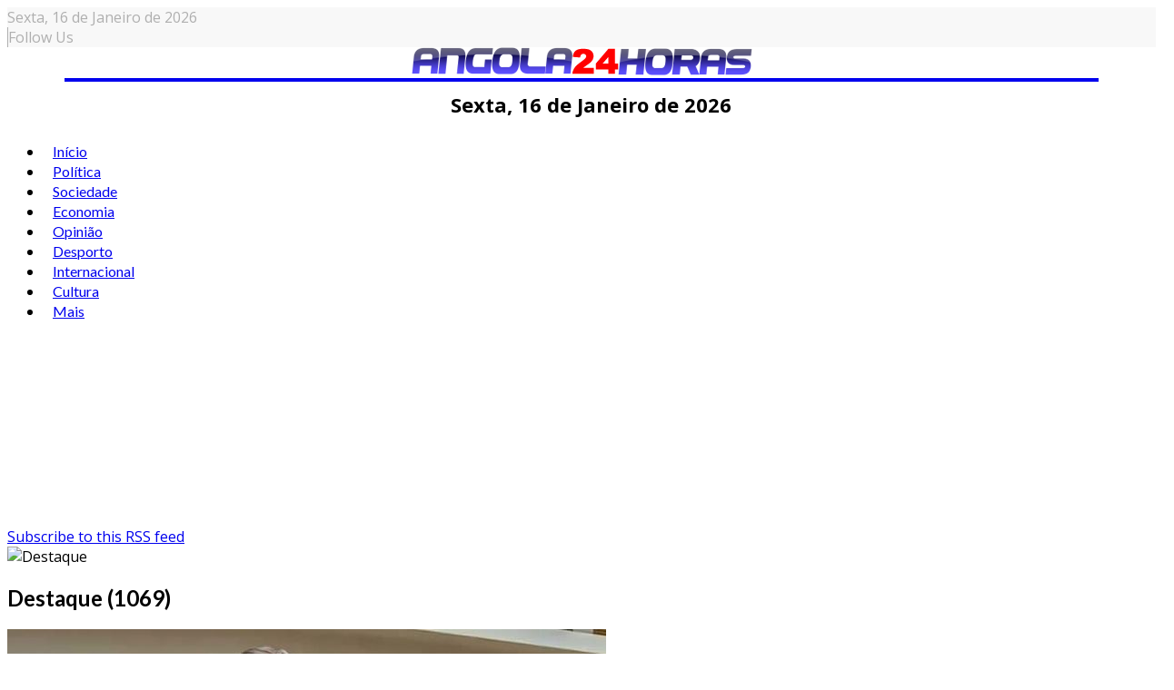

--- FILE ---
content_type: text/html; charset=utf-8
request_url: https://angola24horas.com/component/k2/itemlist/category/66-destaque
body_size: 16985
content:
<!DOCTYPE html>
<html prefix="og: http://ogp.me/ns#" class="com_k2" lang="pt-br">
<head>
  
<!-- Google Tag Manager -->
<script>(function(w,d,s,l,i){w[l]=w[l]||[];w[l].push({'gtm.start':
new Date().getTime(),event:'gtm.js'});var f=d.getElementsByTagName(s)[0],
j=d.createElement(s),dl=l!='dataLayer'?'&l='+l:'';j.async=true;j.src=
'https://www.googletagmanager.com/gtm.js?id='+i+dl;f.parentNode.insertBefore(j,f);
})(window,document,'script','dataLayer','GTM-K37PWBJ');</script>
<!-- End Google Tag Manager -->  

  
 <script async src="https://pagead2.googlesyndication.com/pagead/js/adsbygoogle.js?client=ca-pub-5708617689570344"
     crossorigin="anonymous"></script>
  
  
  <!-- Google tag (gtag.js) -->
<script async src="https://www.googletagmanager.com/gtag/js?id=G-EZ17KZT0DS"></script>
<script>
  window.dataLayer = window.dataLayer || [];
  function gtag(){dataLayer.push(arguments);}
  gtag('js', new Date());

  gtag('config', 'G-EZ17KZT0DS');
</script>
  
  

				<meta name="viewport" content="width=device-width, initial-scale=1, maximum-scale=2.0">
		<base href="https://angola24horas.com/component/k2/itemlist/category/66-destaque" />
	<meta http-equiv="content-type" content="text/html; charset=utf-8" />
	<meta name="keywords" content="Notícia de Angola, noticia de angola hoje, angola hoje, noticia hoje, angola online, Luanda, emprego em angola, angola News, angop, google, voz de angola, jornal de angola, Jose Eduardo dos santos, savimbi, joao lourenço, corrupção, guerra, Marketing, angola 24 horas" />
	<meta property="og:url" content="https://angola24horas.com/component/k2/itemlist/category/66-destaque" />
	<meta property="og:type" content="website" />
	<meta property="og:title" content="Destaque - Angola24Horas - Portal de Noticias Online" />
	<meta name="twitter:card" content="summary" />
	<meta name="twitter:title" content="Destaque - Angola24Horas - Portal de Noticias Online" />
	<meta name="generator" content="Joomla! - Open Source Content Management" />
	<title>Destaque - Angola24Horas - Portal de Noticias Online</title>
	<link href="/component/k2/itemlist/category/66-destaque" rel="canonical" />
	<link href="/component/k2/itemlist/category/66-destaque?format=feed" rel="alternate" type="application/rss+xml" title="Destaque - Angola24Horas - Portal de Noticias Online | Feed" />
	<link href="/component/k2/itemlist/category/66-destaque?format=feed&type=rss" rel="alternate" type="application/rss+xml" title="Destaque - Angola24Horas - Portal de Noticias Online | RSS 2.0" />
	<link href="/component/k2/itemlist/category/66-destaque?format=feed&type=atom" rel="alternate" type="application/atom+xml" title="Destaque - Angola24Horas - Portal de Noticias Online | Atom 1.0" />
	<link href="https://angola24horas.com/images/LOGO_24_HORAS/favicon.ico" rel="shortcut icon" type="image/vnd.microsoft.icon" />
	<link href="https://cdnjs.cloudflare.com/ajax/libs/simple-line-icons/2.4.1/css/simple-line-icons.min.css" rel="stylesheet" type="text/css" />
	<link href="/components/com_k2/css/k2.css?v=2.21" rel="stylesheet" type="text/css" />
	<link href="//fonts.googleapis.com/css?family=Open+Sans:300,300i,400,400i,600,600i,700,700i,800,800i&display=swap" rel="stylesheet" type="text/css" />
	<link href="//fonts.googleapis.com/css?family=Lato:100,100i,300,300i,400,400i,700,700i,900,900i&display=swap" rel="stylesheet" type="text/css" />
	<link href="/cache/gk/348de9d97dad3e73e85056bc2ad7f9b5.css.php" rel="stylesheet" type="text/css" />
	<link href="/modules/mod_sp_social/assets/css/default/sp_social.css" rel="stylesheet" type="text/css" />
	<link href="/components/com_sppagebuilder/assets/css/animate.min.css" rel="stylesheet" type="text/css" />
	<link href="/components/com_sppagebuilder/assets/css/sppagebuilder.css" rel="stylesheet" type="text/css" />
	<link href="/components/com_sppagebuilder/assets/css/magnific-popup.css" rel="stylesheet" type="text/css" />
	<link href="/plugins/content/al_facebook_comments/assets/css/style.css" rel="stylesheet" type="text/css" />
	<style type="text/css">

            	.childcontent .gkcol { width: 200px; }
            .itemAuthorLatest {
display: none;
}
#clever-48204-953704-top-scroll{
display:none !important;
}

#sppb-addon-1562255678055 .intro .art h4 {
	float: left;
	font-size: 16px;
	width: 48%;
}

#sppb-addon-1562255678055 .intro.columns-1 .art .nspHeader a,
#sppb-addon-1561347920721 .intro.columns-1 .art .nspHeader a {
    font-size: 16px;
}

.five-items .nspArtPage.nspCol1 .nspArt:nth-child(n+6) {
    display: none;
}

#gkPopupFollow .sp_social ul li,
#gkFooterNav .sp_social ul li {
    background-color: red;
    padding: 0;
    width: 32px;
    height: 32px;
    text-align: center;
    line-height: 32px;
}
#gkPopupFollow .sp_social ul li a,
#gkFooterNav .sp_social ul li a {
    font-size: inherit;
}
#gkPopupFollow .sp_social ul li a i,
#gkFooterNav .sp_social ul li a i,
#gkPopupFollow .sp_social ul li a i:hover,
#gkFooterNav .sp_social ul li a i:hover {
    color: #fff;
}

#gkFooterNav a {
    color: #fff;
    display: initial;
    font-size: 14px;
}
.itemRelated ul li:nth-child(n+4) {
    display: none;
}
#gkHeaderNav .gkMainMenu .gkmenu.level0 > li > a, #gkHeaderNav .gkMainMenu .gkmenu.level0 > li > span {
    padding: 0 10px;
}
.module-third-1 .nspArtPage.nspCol1 {
    border-bottom: 1px solid #ccc;
}
span.itemImage img {
    max-width: 100%;
    height: auto;
    width: 100% !important;
}
span.itemDateModified {
    text-align: right;
}
.itemRatingBlock, span.itemDateModified {
    width: 49%;
    padding: 10px 0 !important;
    float: left;
    margin-bottom: 15px;
}
div.itemVideoBlock {
    background: none;
}
.itemRelated .itemRelTitle {
    font-size: 14px;
}
div.itemRelated {
    border-top: 1px solid #000;
}
div.itemHeader h2.itemTitle {
    font-size: 38px;
}
div.itemRelated h3 {
    display: inline-block;
    background-color: #000;
    color: #fff;
    font-size: 16px;
    padding: 4px 20px;
    text-transform: uppercase;
}
div.itemRelated ul li {
    float: left;
    width: 33%;
    box-sizing: border-box;
    padding-right: 10px;
    -ms-box-orient: horizontal;
    display: -webkit-box;
    display: -moz-box;
    display: -ms-flexbox;
    display: -moz-flex;
    display: -webkit-flex;
    display: flex;
    -webkit-flex-flow: column;
    flex-flow: column;
}
.itemRelated .itemRelTitle {
    order: 2;
    width: 100%;
    float: left;
    font-weight: 900;
}
.itemRelated img.itemRelImg {
    float: left;
    width: 100% !important;
    order: 1;
    max-width: 100%;
    margin-bottom: 10px;
}
.bt-social-share,
.catItemReadMore,
.catItemLinks,
.catItemRatingBlock {
    display: none !important;
}
.nspArt h4.nspHeader {
    font-size: 20px;
    padding: 0;
}
.sppb-addon.sppb-addon-module.title-2 {
    border-top: 2px solid #000040;
}
.title-1 .sppb-addon-title {
    color: #222;
    font-size: 14px;
    font-weight: 800;
    letter-spacing: 0;
    line-height: 20px;
    margin: 0 0 25px;
    padding-top: 25px;
    text-transform: uppercase;
    border-top: 2px solid #1a1a1a;
}
.title-2 .sppb-addon-title {
    color: #fff !important;
    font-size: 14px;
    font-weight: 800;
    letter-spacing: 0;
    line-height: 20px;
    margin: 0 0 25px;
    padding: 6px 12px;
    text-transform: uppercase;
    background-color: #000040;
    display: inline-block;
}
.title-3 .header,
.title-3 .sppb-addon-title {
    color: #fff;
    font-size: 26px;
    font-weight: 700;
    position: relative;
    letter-spacing: 0;
    line-height: 28px;
    margin: 0 0 25px;
    padding: 5px 0 12px;
    text-transform: none;
    border-top: none;
    background-color: #f80000;
    text-align: center;
}
.title-3 .header::after,
.title-3 .sppb-addon-title::after {
    content: '';
    display: block;
    height: 20px;
    width: 20px;
    margin: 0 auto;
    background-color: #f80000;
    transform: rotate(45deg);
    left: 0;
    bottom: -10px;
    position: absolute;
    right: 0;
    z-index: 1;
}
.gkNspPM-VideoList strong {
    text-align: left;
}
.gkNspPM-VideoList figcaption {
    padding: 0 16px 16px 0;
}

.gkNspPM-VideoList h3 {
    text-align: left; 
    font-weight: 700;
}
#gkPageContent {
    padding: 10px 0;
}
#gkFooterNav li + li {
    padding-left: 6px;
}
.footer-w50 p {
    margin: 0;
}
#gkFooterNav .footer-w50 a {
    color: #fff;
}
.footer-w50 {
    text-align: center;
    color: #fff;
    width: 50%;
    float: right;
    background-color: #e80300;
    box-sizing: border-box;
    padding: 15px;
    margin-bottom: 0;
}
.footer-custom-1 {
    padding-bottom: 15px;
    max-width: 1340px;
    margin: 0 auto;
    text-align: center;
}
#gkCopyrights {
    display: none;
}
#gkFooter .sppb-social-share-style-custom ul li a, 
#gkFooter .sppb-social-share-style-solid ul li a {
    padding: 5px;
}
#gkFooterNav {
    width: 100%;
}
#gkFooter {
    width: 100%;
    max-width: 100% !important;
    padding-left: 0;
    padding-right: 0;
    color: #fff !important;
    background-color: #001040  !important;
}
#gkFooter > .gkPage {
    padding-bottom: 0;
}
#gkFooter, 
#gkFooter > .gkPage {
    padding: 0 !important;
    text-align: center;
}
#gkFooterNav li {
    float: none;
    display: inline-block;
}
#gkFooter > .gkPage {
    border-top: 0 solid #1a1a1a;
}
#gkFooterNav {
    color:#fff !important;
}
#gkFooterNav a:hover {
    border-bottom: none;
}
.border-m .nspMain .nspArtPage .nspArt::after {
    border-bottom: 1px solid #000;
}
.module-third-1 .nspCol1 {
    position: relative;
    box-sizing: border-box;
}
.module-third-1.nspMain .nspHeader a {
    color: #fff;
}
.module-third-1.nspMain .nspHeader {
    margin-bottom: 0;
    position: absolute;
    bottom: 25px;
    padding: 45px 20px;
    box-sizing: border-box;
    color: #fff;
    width: 87%;
    background-image: linear-gradient(0deg, rgba(0,0,0,.8) 1%, transparent 99%);
}
.module-third-1.nspMain .nspInfo.nspInfo1 {
    margin-bottom: 0;
    clear: both;
    line-height: 25px;
    position: absolute;
    bottom: 25px;
    padding: 10px 20px;
    color: #fff;
}
.module-third-1 .nspLinks .nspList li h4 {
    font-size: 1.6rem;
    font-family: inherit;
    line-height: 20px;
    padding: 15px 0;
    font-weight: 700 !important;
    margin-bottom: 0;
}
.module-third-1 .nspLinks .nspList li > div {
    float: left;
    width: 50%;
}
.module-third-1 .nspLinks .nspList li {
    float: left;
    width: 100%;
        border-bottom: 1px solid #ccc;
}
.module-third-1 .nspLinks .nspImageWrapper {
    float: left !important;
    padding-left: 0 !important;
    padding-bottom: 15px;
    padding-right: 15px !important;
    width: 42%;
    padding-top: 15px;
}
.module-third-1 .nspLinks .nspList li:last-child {
    border-bottom: none;
}
.title-pa .nspArt.nspCol1 {
    position: relative;
}
.title-pa.nspMain .nspHeader a {
    color: #fff;
}
.title-pa.nspMain .nspArtPage .nspArt:after {
    border-bottom: none;
    margin-top: 0;
}
.title-pa h4.nspHeader.tleft.fnone.has-image {
    position: absolute;
    bottom: 0;
    font-size: 18px;
    width: 83%;
    box-sizing: border-box;
    padding: 10px;
    margin: 0;
    color: #fff;
    background-image: linear-gradient(0deg, rgba(0,0,0,.8) 1%, transparent 99%);
}
.position-a-r.nspMain .nspInfo2 {
    position: initial;
    padding: 4px 0;
    color: #000 !important;
    margin-top: 10px;
    background-color: #fff;
    border: 1px solid #ccc;
    min-width: auto;
    border-radius: 4px;
    text-transform: uppercase;
    width: 100%;
    text-align: center;
}
.position-a-r.nspMain .nspArtPage .nspArt .nspInfo2,
.position-a-r.nspMain .nspArtPage .nspArt .nspInfo2 a {
    color: #000;
    font-weight: 400;
    letter-spacing: 1px;
    font-size: 18px;
}
.remove-margin-n.nspMain .nspArtPage {
    margin-left: 0;
}
.gkNspPM-NewNewsSlider {
    margin-bottom: 20px;
}
.gkNspPM-EvoNews2 .intro .nspImageWrapper {
    float: left !important;
    padding-left: 0 !important;
    padding-right: 15px !important;
}
.gkNspPM.gkNspPM-TitleOverlay.nspMain {
    margin-bottom: 25px;
}
.gkNspPM-TitleOverlay.nspMain .nspInfo2 {
    position: relative;
    margin-top: -15px;
    z-index: 99;
}
.gkNspPM-TitleOverlay .gkImgOverlay {
    display: none;
}
.nspMain .nspHeader,
.title-bold .nspMain .nspHeader a {
    font-weight: bold;
}
.nspMain.small-img .nspArtPage .nspArt .nspImageWrapper::before {
    content: none;
    display: none;
}
[class^="fa fa-"], [class*=" fa-"] {
    color: inherit;
}
#gkUser > a, #gkUser > span, #gkCart > a, #gkCart > span, #gkFollow > a, #gkFollow > span,  #gkFollow > span:hover {
    color: #afafaf;
}
#gkRightHead > div {
    border-left: 1px solid #afafaf;
}
#gkUser a, 
#gkUser a:hover {
    color: #afafaf;
}
.gkTopBar {
    background-color: #f8f8f8;
    color: #afafaf;
}
#gkBg {
    padding-top: 0;
}
#gkHeader {
    position: inherit;
}
.gkHeaderTop {
    height: auto;
}
.ja-day.clearfix.date-custom {
    width: 100%;
    padding: 10px;
    text-align: center;
    font-weight: bold;
    font-size: 22px;
}
@media(min-width: 1041px) {
.five-post-ds .nspArtPage.nspCol1 .nspArt:nth-child(6) {
    display: none;
}
.font-size-1 .nspArt h4.nspHeader {
    font-size: 17px;
    padding: 0;
}
    #column-wrap-id-1561403078691 {
        border-right: 1px solid #ccc;
        padding-right: 10px;
    }
    #column-id-1561403078690 {
        border-right: 1px solid #ccc;
    }
    div#column-wrap-id-1561403078690 {
        -ms-flex: 0 0 21%;
        flex: 0 0 21%;
        max-width: 21%;
    }
    #column-wrap-id-1561403078691 {
        -ms-flex: 0 0 53%;
        flex: 0 0 53%;
        max-width: 53%;
        padding-right: 26px;
    }
    .gkNspPM-TitleOverlay > figure,
    .gkNspPM-TitleOverlay > figure > img {
        width: 100%;
    }
    div#column-wrap-id-1561403078692 {
        -ms-flex: 0 0 26%;
        flex: 0 0 26%;
        max-width: 26%;       
    }
    .gkNspPM-TitleOverlay > figure > figcaption h3 {
        font-size: 34px;
        line-height: 36px;
    }
    #gkLogo {
        display: block;
        float: none;
        width: 90%;
        text-align: center;
        border-bottom: 4px solid;
        margin: 0 auto;
    }
    #gkHeaderNav {
        margin: 0 auto;
        float: none;
        display: block;
    }
    #gkSearch {
        margin-top: -80px;
        margin-right: 80px;
    }
    .nspMain.small-img .nspHeader {
        width: 60%;
    }
}
@media(max-width: 840px) {
.gkNspPM-NewNewsSlider .gkListWrapper {
    margin: 0 10px;
}
.gkNspPM-NewNewsSlider .gkPrev {
    left: -13px;
}
.gkNspPM-NewNewsSlider .gkNext {
    right: -13px;
}
#column-id-1561394621773 {
    padding: 0 70px 10px;
}
#gkSidebarRight, .gkSidebarRight {
    padding-left: 0;
    padding-right: 0;
    border-left: 0 solid #ddd;
}
.nspMain .nspInfo.nspInfo1 {
    margin: 5px 0;
    font-size: 14px;
}
.nspMain.small-img .nspHeader {
    font-size: 18px;
    line-height: normal;
    margin-bottom: 15px;
    margin-top: 0;
}
.com_k2 .gkMainbodyMain {
    padding: 0;
}
    .footer-w50 {
        width: 100%;
    }
    .gkMainbodyWrap.has-sidebar,
    #gkSidebarLeft.sidebar, .sidebar.gkSidebarRight {
        display: block !important;
        width: 100%;
        margin: 0 auto;
    }
}
@media(max-width: 1040px) {
    .gkNspPM-VideoList h3 {
        font-size: 16px;
    }
    div.itemHeader h2.itemTitle {
        font-size: 26px;
    }
    .ja-day.clearfix.date-custom {
        font-size: 14px;
    }
    div.itemRelated ul li {
        width: 100%;
    }
    .gkNspPM-TitleOverlay > figure > figcaption h3 {
        font-size: 18px;
        line-height: 18px;
    }
    .nspArts, .nspLinksWrap {
        padding: 0;
    }
    .ja-day.clearfix.date-custom {
        font-size: 14px;
    }
    #gkLogo, #gkLogo.text {
        margin-left: 0 !important;
        text-align: center;
        width: 100% !important;
    }
    #gkLogo > img {
        max-width: 80%;
        margin: 0 auto;
        display: inline-block;
    }
}
@media(max-width: 310px) {
#column-id-1561394621773 {
    padding: 0 30px 10px;
}
}body,
p { font-family: 'Open Sans', Arial, sans-serif; }
h1,
h2,
h3,
h4,
h5,
h6,
#gkHeaderNav .gkMainMenu .gkmenu.level0 > li > a, #gkHeaderNav .gkMainMenu .gkmenu.level0 > li > span,
.box .header,
.btn, .readon-button { font-family: 'Lato', Arial, sans-serif; }
#gkLogo { font-family: 'Lato', Arial, sans-serif; }
.nspMain .nspHeader { font-family: 'Lato', Arial, sans-serif; }
@media screen and (max-width: 780px) {
	    	#k2Container .itemsContainer { width: 100%!important; } 
	    	.cols-2 .column-1,
	    	.cols-2 .column-2,
	    	.cols-3 .column-1,
	    	.cols-3 .column-2,
	    	.cols-3 .column-3,
	    	.demo-typo-col2,
	    	.demo-typo-col3,
	    	.demo-typo-col4 {width: 100%; }
	    	}#gkSidebarRight, .gkSidebarRight { width: 30%; }
#gkPageContent, #gkBottom, #gkFooter { max-width: 1350px; }
#gkContentWrap { width: 100%; }
.gkMainbodyTopContent, .gkMainbodyMain { width: 70%; }
#menu511 > div,
#menu511 > div > .childcontent-inner { width: 400px; }
div.mod_search142 input[type="search"]{ width:auto; }
	</style>
	<script type="application/json" class="joomla-script-options new">{"csrf.token":"04616a460a9a201373ba2392338462b4","system.paths":{"root":"","base":""}}</script>
	<script src="/media/jui/js/jquery.min.js?069c8720f78fa282435f2815d1963071" type="text/javascript"></script>
	<script src="/media/jui/js/jquery-noconflict.js?069c8720f78fa282435f2815d1963071" type="text/javascript"></script>
	<script src="/media/jui/js/jquery-migrate.min.js?069c8720f78fa282435f2815d1963071" type="text/javascript"></script>
	<script src="/media/k2/assets/js/k2.frontend.js?v=2.21&sitepath=/" type="text/javascript"></script>
	<script src="/media/jui/js/bootstrap.min.js?069c8720f78fa282435f2815d1963071" type="text/javascript"></script>
	<script src="/media/system/js/mootools-core.js?069c8720f78fa282435f2815d1963071" type="text/javascript"></script>
	<script src="/media/system/js/core.js?069c8720f78fa282435f2815d1963071" type="text/javascript"></script>
	<script src="/media/system/js/mootools-more.js?069c8720f78fa282435f2815d1963071" type="text/javascript"></script>
	<script src="/media/system/js/modal.js?069c8720f78fa282435f2815d1963071" type="text/javascript"></script>
	<script src="https://angola24horas.com/templates/gk_evonews/js/imagesloaded.pkgd.min.js" type="text/javascript"></script>
	<script src="https://angola24horas.com/templates/gk_evonews/js/masonry.pkgd.min.js" type="text/javascript"></script>
	<script src="https://angola24horas.com/templates/gk_evonews/js/modernizr.js" type="text/javascript"></script>
	<script src="https://angola24horas.com/templates/gk_evonews/js/gk.scripts.js" type="text/javascript"></script>
	<script src="https://angola24horas.com/templates/gk_evonews/js/gk.menu.js" type="text/javascript"></script>
	<script src="https://angola24horas.com/templates/gk_evonews/js/scrollreveal.js" type="text/javascript"></script>
	<!--[if lt IE 9]><script src="/media/system/js/html5fallback.js?069c8720f78fa282435f2815d1963071" type="text/javascript"></script><![endif]-->
	<script src="/components/com_sppagebuilder/assets/js/jquery.parallax.js" type="text/javascript"></script>
	<script src="/components/com_sppagebuilder/assets/js/sppagebuilder.js" type="text/javascript"></script>
	<script src="/components/com_sppagebuilder/assets/js/jquery.magnific-popup.min.js" type="text/javascript"></script>
	<script src="https://angola24horas.com/modules/mod_news_pro_gk5/interface/scripts/engine.jquery.js" type="text/javascript"></script>
	<script type="text/javascript">

		jQuery(function($) {
			SqueezeBox.initialize({});
			initSqueezeBox();
			$(document).on('subform-row-add', initSqueezeBox);

			function initSqueezeBox(event, container)
			{
				SqueezeBox.assign($(container || document).find('a.modal').get(), {
					parse: 'rel'
				});
			}
		});

		window.jModalClose = function () {
			SqueezeBox.close();
		};

		// Add extra modal close functionality for tinyMCE-based editors
		document.onreadystatechange = function () {
			if (document.readyState == 'interactive' && typeof tinyMCE != 'undefined' && tinyMCE)
			{
				if (typeof window.jModalClose_no_tinyMCE === 'undefined')
				{
					window.jModalClose_no_tinyMCE = typeof(jModalClose) == 'function'  ?  jModalClose  :  false;

					jModalClose = function () {
						if (window.jModalClose_no_tinyMCE) window.jModalClose_no_tinyMCE.apply(this, arguments);
						tinyMCE.activeEditor.windowManager.close();
					};
				}

				if (typeof window.SqueezeBoxClose_no_tinyMCE === 'undefined')
				{
					if (typeof(SqueezeBox) == 'undefined')  SqueezeBox = {};
					window.SqueezeBoxClose_no_tinyMCE = typeof(SqueezeBox.close) == 'function'  ?  SqueezeBox.close  :  false;

					SqueezeBox.close = function () {
						if (window.SqueezeBoxClose_no_tinyMCE)  window.SqueezeBoxClose_no_tinyMCE.apply(this, arguments);
						tinyMCE.activeEditor.windowManager.close();
					};
				}
			}
		};
		
 $GKMenu = { height:true, width:true, duration: 500 };
$GK_TMPL_URL = "https://angola24horas.com/templates/gk_evonews";

$GK_URL = "https://angola24horas.com/";

	</script>
	<meta property="og:image" content="/plugins/content/al_facebook_comments/assets/images/enlace.png"/>
<meta property="og:url" content="https://angola24horas.com/component/k2/itemlist/category/66-destaque"/>
<meta property="og:title" content="Angola24Horas - Portal de Noticias Online "/>
	
	<meta property="og:title" content="" />
	<meta property="og:type" content="" />
	<meta property="og:image" content="https://angola24horas.com/" />
	<meta property="og:site_name" content="" />
	<meta property="og:description" content="" />
	<link rel="apple-touch-icon" href="https://angola24horas.com/templates/gk_evonews/images/touch-device.png">
	<link rel="apple-touch-icon-precomposed" href="https://angola24horas.com/templates/gk_evonews/images/touch-device.png">
	<meta property="og:locale" content="en_US"/>
<meta property="fb:admins" content=""/>
<meta property="fb:app_id" content=""/>
	<script type="text/javascript" src="//assets.pinterest.com/js/pinit.js"></script>
	<script src="//platform.linkedin.com/in.js" type="text/javascript"></script>
	<script type="text/javascript" src="https://apis.google.com/js/plusone.js">{lang: "en"}</script>

	<link rel="stylesheet" href="https://angola24horas.com/templates/gk_evonews/css/small.desktop.css" media="(max-width: 1920px)" />
<link rel="stylesheet" href="https://angola24horas.com/templates/gk_evonews/css/tablet.css" media="(max-width: 1040px)" />
<link rel="stylesheet" href="https://angola24horas.com/templates/gk_evonews/css/small.tablet.css" media="(max-width: 840px)" />
<link rel="stylesheet" href="https://angola24horas.com/templates/gk_evonews/css/mobile.css" media="(max-width: 640px)" />

<!--[if IE 9]>
<link rel="stylesheet" href="https://angola24horas.com/templates/gk_evonews/css/ie/ie8.css" type="text/css" />
<![endif]-->

<!--[if IE 8]>
<link rel="stylesheet" href="https://angola24horas.com/templates/gk_evonews/css/ie/ie8.css" type="text/css" />
<![endif]-->

<!--[if lte IE 7]>
<link rel="stylesheet" href="https://angola24horas.com/templates/gk_evonews/css/ie/ie7.css" type="text/css" />
<![endif]-->

<!--[if lte IE 9]>
<script type="text/javascript" src="https://angola24horas.com/templates/gk_evonews/js/ie.js"></script>
<![endif]-->

<!--[if (gte IE 6)&(lte IE 9)]>
<script type="text/javascript" src="https://angola24horas.com/templates/gk_evonews/js/respond.js"></script>
<script type="text/javascript" src="https://angola24horas.com/templates/gk_evonews/js/selectivizr.js"></script>
<script type="text/javascript" src="http://html5shim.googlecode.com/svn/trunk/html5.js"></script>
<![endif]-->

<script src="https://pagead2.googlesyndication.com/pagead/js/adsbygoogle.js"></script>

<!--<script data-cfasync="false" type="text/javascript" id="clever-core">
                                    (function (document, window) {
                                        var a, c = document.createElement("script");
                                        c.id = "CleverCoreLoader48204";
                                        c.src = "//scripts.cleverwebserver.com/2cb57605050b628f019002a2e8485f99.js";
                                        c.async = !0;
                                        c.type = "text/javascript";
                                        c.setAttribute("data-target", window.name);
                                        c.setAttribute("data-callback", "put-your-callback-macro-here");
                                        try {
                                            a = parent.document.getElementsByTagName("script")[0] || document.getElementsByTagName("script")[0];
                                        } catch (e) {
                                            a = !1;
                                        }
                                        a || (a = document.getElementsByTagName("head")[0] || document.getElementsByTagName("body")[0]);
                                        a.parentNode.insertBefore(c, a);
                                    })(document, window);
                                </script>-->
	 


<script>
  (function(i,s,o,g,r,a,m){i['GoogleAnalyticsObject']=r;i[r]=i[r]||function(){
  (i[r].q=i[r].q||[]).push(arguments)},i[r].l=1*new Date();a=s.createElement(o),
  m=s.getElementsByTagName(o)[0];a.async=1;a.src=g;m.parentNode.insertBefore(a,m)
  })(window,document,'script','//www.google-analytics.com/analytics.js','ga');

  ga('create', 'G-EZ17KZT0DS', 'auto');
  ga('send', 'pageview');

</script>
<!-- Universal Google Analytics Plugin by PB Web Development -->


</head>
<body
	
			 data-tablet-width="1040" data-tablet-small-width="840" data-mobile-width="640"
	 class="no-mainbodyTop" 
	id="gkTemplateTop">
      
      
    <!-- Google Tag Manager (noscript) -->
<noscript><iframe src="https://www.googletagmanager.com/ns.html?id=GTM-K37PWBJ"
height="0" width="0" style="display:none;visibility:hidden"></iframe></noscript>
<!-- End Google Tag Manager (noscript) -->
      
      
      
	
	
	
	<div id="gkBg">
		<header id="gkHeader" class="gk-clearfix " >
			<div class="gkTopBar">
				<div class="ja-day clearfix">
	        <span class="day" style="text-transform: capitalize;">Sexta, </span><span class="date">16 de </span><span class="month">Janeiro </span><span class="year"> de 2026</span>	     	</div>

	     					<div id="gkRightHead">

											<div id="gkFollow" >
							<span>Follow Us</span>
						</div><!-- #gkSearch -->
					
					<!-- #gkUser -->

				</div>
							</div>
			<div class="gkHeaderTop">
				
     	 <a href="https://angola24horas.com/" id="gkLogo">
        <img 
        	src="https://angola24horas.com/images/logo24.png" 
        	alt="Angola24Horas - Portal de Noticias Online " 
        />
     </a>
     				
				<div class="ja-day clearfix date-custom">
	        <span class="day">Sexta, </span><span class="date">16 de </span><span class="month">Janeiro </span><span class="year"> de 2026</span>	     	</div>

				<div id="gkHeaderNav" >

											<nav class="gkMainMenu gkMenu" data-duration="500" data-opacity="1" data-height="1" data-width="1">
<ul class="gkmenu level0"><li  class="first active"><a href="https://angola24horas.com/"  class=" first active" id="menu101"  >Início</a></li><li ><a href="/politica"  id="menu522"  >Política</a></li><li ><a href="/sociedade"  id="menu257"  >Sociedade </a></li><li ><a href="/economia"  id="menu259"  >Economia</a></li><li ><a href="/opiniao"  id="menu258"  >Opinião</a></li><li ><a href="/desporto"  id="menu260"  >Desporto </a></li><li ><a href="/internacional"  id="menu261"  >Internacional</a></li><li ><a href="/cultura"  id="menu262"  >Cultura</a></li><li  class="last haschild"><a href="#"  class=" last haschild" id="menu511"  >Mais</a><div class="childcontent has-cols-2">
<div class="childcontent-inner">
<div class="gkcol gkcol2  first"><ul class="gkmenu level1"><li  class="first group"><div class="group"><div class="header"><a href="#"  class=" first group" id="menu513"  >Mais categorias</a></div><div class="gk-group-content"><ul class="gkmenu level1"><li  class="first"><a href="/mais/mais-categorias/nacional"  class=" first" id="menu515"  >Nacional</a></li><li ><a href="/mais/mais-categorias/ciencia-tecnologia"  id="menu514"  >Ciência &amp; tecnologia</a></li><li ><a href="/mais/mais-categorias/entretenimento"  id="menu516"  >Entretenimento</a></li><li ><a href="/mais/mais-categorias/lifestyle"  id="menu517"  >Lifestyle</a></li><li  class="last"><a href="/mais/mais-categorias/culinaria"  class=" last" id="menu521"  >Culinária</a></li></ul></div></div></li></ul></div><div class="gkcol gkcol2  last"><ul class="gkmenu level1"><li  class="first group"><div class="group"><div class="header"><a href="#"  class=" first group" id="menu518"  >Sobre</a></div><div class="gk-group-content"><ul class="gkmenu level1"><li  class="first"><a href="/mais/2019-06-25-19-46-12/pesquisar"  class=" first" id="menu519"  >PESQUISAR</a></li><li  class="last"><a href="/mais/2019-06-25-19-46-12/nosso-contatos"  class=" last" id="menu520"  >Nosso Contatos</a></li></ul></div></div></li></ul></div>
</div>
</div></li></ul>
</nav>					
										<div id="gkMobileMenu">
						<span id="static-aside-menu-toggler"></span>
					</div>
									</div><!-- #gkHeaderNav -->

								<div id="gkSearch">
					<a href="/component/search/">
						<span class="fa fa-search"></span>
					</a>
				</div>
				<!-- #gkUser -->
			</div>
		</header><!-- #gkHeader -->

    <div class="gkPageContent has-masthead" id="gkPageContent" >

    	 
      	<div class="mod_ext_random_html ">	
	<div class="ext_random_html"><center><script async src="https://pagead2.googlesyndication.com/pagead/js/adsbygoogle.js"></script>
<!-- PUB RESPONSIVO Q Nova -->
<ins class="adsbygoogle"
     style="display:block"
     data-ad-client="ca-pub-5708617689570344"
     data-ad-slot="7729169529"
     data-ad-format="auto"
     data-full-width-responsive="true"></ins>
<script>
     (adsbygoogle = window.adsbygoogle || []).push({});
</script></center></div>	<div style="clear: both;"></div>
</div>

      
			
			<div id="gkContentWrap" class="gkEqualColumns">
				
				<div id="gkContent">
	        
	        			        	
	        										
							<section class="gkMainbodyWrap clearfix  has-sidebar">								
								<div class="gkMainbodyMain">
		            								

<!-- Start K2 Category Layout -->
<div id="k2Container" class="itemListView">

	
		<!-- RSS feed icon -->
	<div class="k2FeedIcon">
		<a href="/component/k2/itemlist/category/66-destaque?format=feed" title="Subscribe to this RSS feed">
			<span>Subscribe to this RSS feed</span>
		</a>
		<div class="clr"></div>
	</div>
	
		<!-- Blocks for current category and subcategories -->
	<div class="itemListCategoriesBlock">

				<!-- Category block -->
		<div class="itemListCategory">

			
						<!-- Category image -->
			<img alt="Destaque" src="/components/com_k2/images/placeholder/category.png" style="width:659px; height:auto;" />
			
						<!-- Category title -->
			<h2>Destaque (1069)</h2>
			
						<!-- Category description -->
			<div></div>
			
			<!-- K2 Plugins: K2CategoryDisplay -->
			
			<div class="clr"></div>
		</div>
		
		
	</div>
	
		<!-- Item list -->
	<div class="itemList">

				<!-- Leading items -->
		<div id="itemListLeading">
			
			
			<div class="itemContainer itemContainerLast" style="width:100.0%;">
				
<!-- Start K2 Item Layout -->
<div class="catItemView groupLeading">

	<!-- Plugins: BeforeDisplay -->
	
	<!-- K2 Plugins: K2BeforeDisplay -->
	


  <!-- Plugins: AfterDisplayTitle -->
  
  <!-- K2 Plugins: K2AfterDisplayTitle -->
  
	
  <div class="catItemBody">

	  <!-- Plugins: BeforeDisplayContent -->
	  
	  <!-- K2 Plugins: K2BeforeDisplayContent -->
	  
	  	  <!-- Item Image -->
	  <div class="catItemImageBlock">
		  <span class="catItemImage">
		    <a href="/component/k2/item/33522-russos-e-angolanos-acusados-de-terrorismo-em-angola-vao-a-julgamento" title="Russos e angolanos acusados de terrorismo em Angola vão a julgamento">
		    	<img src="/media/k2/items/cache/ceee928ba857b516f5284b2303e32566_M.jpg" alt="Russos e angolanos acusados de terrorismo em Angola vão a julgamento" style="width:659px; height:auto;" />
		    </a>
		  </span>
		  <div class="clr"></div>
	  </div>
	  
	<div class="catItemHeader">
				<!-- Date created -->
		<span class="catItemDateCreated">
			Quinta, 15 Janeiro 2026 12:47		</span>
		
	  	  <!-- Item title -->
	  <h3 class="catItemTitle">
			
	  				<a href="/component/k2/item/33522-russos-e-angolanos-acusados-de-terrorismo-em-angola-vao-a-julgamento">
	  		Russos e angolanos acusados de terrorismo em Angola vão a julgamento	  	</a>
	  	
	  		  </h3>
	  
		  	</div>
  	
	  	  <!-- Item introtext -->
	  <div class="catItemIntroText">
	  	<p>Dois cidadãos russos e dois angolanos, acusados de terrorismo, espionagem e outros crimes, vão ser levados a julgamento em Angola, segundo o despacho de pronúncia a que a Lusa teve hoje acesso.</p>
	  </div>
	  
		<div class="clr"></div>

	  
	  <!-- Plugins: AfterDisplayContent -->
	  
	  <!-- K2 Plugins: K2AfterDisplayContent -->
	  
	  <div class="clr"></div>
  </div>

    <div class="catItemLinks">

		
				<!-- Item category name -->
		<div class="catItemCategory">
			<span>Published in</span>
			<a href="/component/k2/itemlist/category/66-destaque">Destaque</a>
		</div>
		
	  	  <!-- Item tags -->
	  <div class="catItemTagsBlock">
		  <span>Tagged under</span>
		  <ul class="catItemTags">
		    		    <li><a href="/component/k2/itemlist/tag/Caso+Grupo+Wagner">Caso Grupo Wagner</a></li>
		    		  </ul>
		  <div class="clr"></div>
	  </div>
	  
	  
		<div class="clr"></div>
  </div>
  
	<div class="clr"></div>

  
  
  <div class="clr"></div>

	
		<!-- Item "read more..." link -->
	<div class="catItemReadMore">
		<a class="k2ReadMore" href="/component/k2/item/33522-russos-e-angolanos-acusados-de-terrorismo-em-angola-vao-a-julgamento">
			Read more...		</a>
	</div>
	
	<div class="clr"></div>

	
  <!-- Plugins: AfterDisplay -->
  
  <!-- K2 Plugins: K2AfterDisplay -->
  
	<div class="clr"></div>
</div>
<!-- End K2 Item Layout -->
			</div>
						<div class="clr"></div>
						
			
			<div class="itemContainer itemContainerLast" style="width:100.0%;">
				
<!-- Start K2 Item Layout -->
<div class="catItemView groupLeading">

	<!-- Plugins: BeforeDisplay -->
	
	<!-- K2 Plugins: K2BeforeDisplay -->
	


  <!-- Plugins: AfterDisplayTitle -->
  
  <!-- K2 Plugins: K2AfterDisplayTitle -->
  
	
  <div class="catItemBody">

	  <!-- Plugins: BeforeDisplayContent -->
	  
	  <!-- K2 Plugins: K2BeforeDisplayContent -->
	  
	  	  <!-- Item Image -->
	  <div class="catItemImageBlock">
		  <span class="catItemImage">
		    <a href="/component/k2/item/33510-general-paka-depoe-na-dniap-acusado-de-injuria-difamacao-ultraje-ao-estado-e-seus-simbolos" title="General “Paka” depõe na DNIAP acusado de injúria, difamação, ultraje ao Estado e seus símbolos">
		    	<img src="/media/k2/items/cache/c3315d229675f4b84004cadddbdfb427_M.jpg" alt="General “Paka” depõe na DNIAP acusado de injúria, difamação, ultraje ao Estado e seus símbolos" style="width:659px; height:auto;" />
		    </a>
		  </span>
		  <div class="clr"></div>
	  </div>
	  
	<div class="catItemHeader">
				<!-- Date created -->
		<span class="catItemDateCreated">
			Quarta, 14 Janeiro 2026 09:35		</span>
		
	  	  <!-- Item title -->
	  <h3 class="catItemTitle">
			
	  				<a href="/component/k2/item/33510-general-paka-depoe-na-dniap-acusado-de-injuria-difamacao-ultraje-ao-estado-e-seus-simbolos">
	  		General “Paka” depõe na DNIAP acusado de injúria, difamação, ultraje ao Estado e seus símbolos	  	</a>
	  	
	  		  </h3>
	  
		  	</div>
  	
	  	  <!-- Item introtext -->
	  <div class="catItemIntroText">
	  	<p>O reformado general Manuel Paulo Mendes de Carvalho, conhecido como “General Paka”, foi ouvido nesta Terça-feira, 13, na Direcção Nacional de Investigação e Acção Penal (DNIAP) da Procuradoria-Geral da República (PGR), no âmbito de um processo-crime em que é acusado de injúria, difamação, ultraje ao Estado e seus símbolos, cujo essencial permanece sob segredo de justiça.</p>
	  </div>
	  
		<div class="clr"></div>

	  
	  <!-- Plugins: AfterDisplayContent -->
	  
	  <!-- K2 Plugins: K2AfterDisplayContent -->
	  
	  <div class="clr"></div>
  </div>

    <div class="catItemLinks">

		
				<!-- Item category name -->
		<div class="catItemCategory">
			<span>Published in</span>
			<a href="/component/k2/itemlist/category/66-destaque">Destaque</a>
		</div>
		
	  	  <!-- Item tags -->
	  <div class="catItemTagsBlock">
		  <span>Tagged under</span>
		  <ul class="catItemTags">
		    		    <li><a href="/component/k2/itemlist/tag/Justi%C3%A7a+angolana">Justiça angolana</a></li>
		    		  </ul>
		  <div class="clr"></div>
	  </div>
	  
	  
		<div class="clr"></div>
  </div>
  
	<div class="clr"></div>

  
  
  <div class="clr"></div>

	
		<!-- Item "read more..." link -->
	<div class="catItemReadMore">
		<a class="k2ReadMore" href="/component/k2/item/33510-general-paka-depoe-na-dniap-acusado-de-injuria-difamacao-ultraje-ao-estado-e-seus-simbolos">
			Read more...		</a>
	</div>
	
	<div class="clr"></div>

	
  <!-- Plugins: AfterDisplay -->
  
  <!-- K2 Plugins: K2AfterDisplay -->
  
	<div class="clr"></div>
</div>
<!-- End K2 Item Layout -->
			</div>
						<div class="clr"></div>
									<div class="clr"></div>
		</div>
		
				<!-- Primary items -->
		<div id="itemListPrimary">
			
			
			<div class="itemContainer" style="width:50.0%;">
				
<!-- Start K2 Item Layout -->
<div class="catItemView groupPrimary">

	<!-- Plugins: BeforeDisplay -->
	
	<!-- K2 Plugins: K2BeforeDisplay -->
	


  <!-- Plugins: AfterDisplayTitle -->
  
  <!-- K2 Plugins: K2AfterDisplayTitle -->
  
	
  <div class="catItemBody">

	  <!-- Plugins: BeforeDisplayContent -->
	  
	  <!-- K2 Plugins: K2BeforeDisplayContent -->
	  
	  	  <!-- Item Image -->
	  <div class="catItemImageBlock">
		  <span class="catItemImage">
		    <a href="/component/k2/item/33496-oficiais-de-justica-angolanos-recolhem-assinaturas-para-exoneracao-de-ministro" title="Oficiais de justiça angolanos recolhem assinaturas para exoneração de ministro">
		    	<img src="/media/k2/items/cache/b0419afa48c1b55063b1796232f9c458_M.jpg" alt="Oficiais de justiça angolanos recolhem assinaturas para exoneração de ministro" style="width:659px; height:auto;" />
		    </a>
		  </span>
		  <div class="clr"></div>
	  </div>
	  
	<div class="catItemHeader">
				<!-- Date created -->
		<span class="catItemDateCreated">
			Segunda, 12 Janeiro 2026 12:21		</span>
		
	  	  <!-- Item title -->
	  <h3 class="catItemTitle">
			
	  				<a href="/component/k2/item/33496-oficiais-de-justica-angolanos-recolhem-assinaturas-para-exoneracao-de-ministro">
	  		Oficiais de justiça angolanos recolhem assinaturas para exoneração de ministro	  	</a>
	  	
	  		  </h3>
	  
		  	</div>
  	
	  	  <!-- Item introtext -->
	  <div class="catItemIntroText">
	  	<p>O Sindicato dos Oficiais de Justiça de Angola (SOJA) começou hoje a recolher assinaturas em todo o país para a exoneração do ministro da Justiça e dos Direitos Humanos por, alegadamente, ignorar reivindicações e perseguir funcionários.</p>
	  </div>
	  
		<div class="clr"></div>

	  
	  <!-- Plugins: AfterDisplayContent -->
	  
	  <!-- K2 Plugins: K2AfterDisplayContent -->
	  
	  <div class="clr"></div>
  </div>

    <div class="catItemLinks">

		
				<!-- Item category name -->
		<div class="catItemCategory">
			<span>Published in</span>
			<a href="/component/k2/itemlist/category/66-destaque">Destaque</a>
		</div>
		
	  	  <!-- Item tags -->
	  <div class="catItemTagsBlock">
		  <span>Tagged under</span>
		  <ul class="catItemTags">
		    		    <li><a href="/component/k2/itemlist/tag/Greve">Greve</a></li>
		    		  </ul>
		  <div class="clr"></div>
	  </div>
	  
	  
		<div class="clr"></div>
  </div>
  
	<div class="clr"></div>

  
  
  <div class="clr"></div>

	
		<!-- Item "read more..." link -->
	<div class="catItemReadMore">
		<a class="k2ReadMore" href="/component/k2/item/33496-oficiais-de-justica-angolanos-recolhem-assinaturas-para-exoneracao-de-ministro">
			Read more...		</a>
	</div>
	
	<div class="clr"></div>

	
  <!-- Plugins: AfterDisplay -->
  
  <!-- K2 Plugins: K2AfterDisplay -->
  
	<div class="clr"></div>
</div>
<!-- End K2 Item Layout -->
			</div>
						
			
			<div class="itemContainer itemContainerLast" style="width:50.0%;">
				
<!-- Start K2 Item Layout -->
<div class="catItemView groupPrimary">

	<!-- Plugins: BeforeDisplay -->
	
	<!-- K2 Plugins: K2BeforeDisplay -->
	


  <!-- Plugins: AfterDisplayTitle -->
  
  <!-- K2 Plugins: K2AfterDisplayTitle -->
  
	
  <div class="catItemBody">

	  <!-- Plugins: BeforeDisplayContent -->
	  
	  <!-- K2 Plugins: K2BeforeDisplayContent -->
	  
	  	  <!-- Item Image -->
	  <div class="catItemImageBlock">
		  <span class="catItemImage">
		    <a href="/component/k2/item/33494-policia-volta-a-travar-marcha-contra-abusos-e-detem-ativistas-em-luanda" title="Polícia volta a travar marcha contra abusos e detém ativistas em Luanda">
		    	<img src="/media/k2/items/cache/3ba28a9d2d369fb1f007cf7f3b4817ab_M.jpg" alt="Polícia volta a travar marcha contra abusos e detém ativistas em Luanda" style="width:659px; height:auto;" />
		    </a>
		  </span>
		  <div class="clr"></div>
	  </div>
	  
	<div class="catItemHeader">
				<!-- Date created -->
		<span class="catItemDateCreated">
			Sábado, 10 Janeiro 2026 13:58		</span>
		
	  	  <!-- Item title -->
	  <h3 class="catItemTitle">
			
	  				<a href="/component/k2/item/33494-policia-volta-a-travar-marcha-contra-abusos-e-detem-ativistas-em-luanda">
	  		Polícia volta a travar marcha contra abusos e detém ativistas em Luanda	  	</a>
	  	
	  		  </h3>
	  
		  	</div>
  	
	  	  <!-- Item introtext -->
	  <div class="catItemIntroText">
	  	<p>A polícia angolana voltou hoje a impedir em Luanda uma marcha contra abusos a mulheres e crianças, disseram hoje ativistas, que pediram a libertação de organizadores e outros participantes, detidos no Largo do Mercado de São Paulo.</p>
	  </div>
	  
		<div class="clr"></div>

	  
	  <!-- Plugins: AfterDisplayContent -->
	  
	  <!-- K2 Plugins: K2AfterDisplayContent -->
	  
	  <div class="clr"></div>
  </div>

    <div class="catItemLinks">

		
				<!-- Item category name -->
		<div class="catItemCategory">
			<span>Published in</span>
			<a href="/component/k2/itemlist/category/66-destaque">Destaque</a>
		</div>
		
	  	  <!-- Item tags -->
	  <div class="catItemTagsBlock">
		  <span>Tagged under</span>
		  <ul class="catItemTags">
		    		    <li><a href="/component/k2/itemlist/tag/Violada">Violada</a></li>
		    		    <li><a href="/component/k2/itemlist/tag/Manifesta%C3%A7%C3%B5es">Manifestações</a></li>
		    		  </ul>
		  <div class="clr"></div>
	  </div>
	  
	  
		<div class="clr"></div>
  </div>
  
	<div class="clr"></div>

  
  
  <div class="clr"></div>

	
		<!-- Item "read more..." link -->
	<div class="catItemReadMore">
		<a class="k2ReadMore" href="/component/k2/item/33494-policia-volta-a-travar-marcha-contra-abusos-e-detem-ativistas-em-luanda">
			Read more...		</a>
	</div>
	
	<div class="clr"></div>

	
  <!-- Plugins: AfterDisplay -->
  
  <!-- K2 Plugins: K2AfterDisplay -->
  
	<div class="clr"></div>
</div>
<!-- End K2 Item Layout -->
			</div>
						<div class="clr"></div>
						
			
			<div class="itemContainer" style="width:50.0%;">
				
<!-- Start K2 Item Layout -->
<div class="catItemView groupPrimary">

	<!-- Plugins: BeforeDisplay -->
	
	<!-- K2 Plugins: K2BeforeDisplay -->
	


  <!-- Plugins: AfterDisplayTitle -->
  
  <!-- K2 Plugins: K2AfterDisplayTitle -->
  
	
  <div class="catItemBody">

	  <!-- Plugins: BeforeDisplayContent -->
	  
	  <!-- K2 Plugins: K2BeforeDisplayContent -->
	  
	  	  <!-- Item Image -->
	  <div class="catItemImageBlock">
		  <span class="catItemImage">
		    <a href="/component/k2/item/33484-libertado-vice-presidente-de-associacao-dos-taxistas-acusado-de-terrorismo" title="Libertado Vice-presidente de associação dos taxistas acusado de terrorismo">
		    	<img src="/media/k2/items/cache/6bdad059916571d7049a68f0fe96bf1e_M.jpg" alt="Libertado Vice-presidente de associação dos taxistas acusado de terrorismo" style="width:659px; height:auto;" />
		    </a>
		  </span>
		  <div class="clr"></div>
	  </div>
	  
	<div class="catItemHeader">
				<!-- Date created -->
		<span class="catItemDateCreated">
			Quinta, 08 Janeiro 2026 11:38		</span>
		
	  	  <!-- Item title -->
	  <h3 class="catItemTitle">
			
	  				<a href="/component/k2/item/33484-libertado-vice-presidente-de-associacao-dos-taxistas-acusado-de-terrorismo">
	  		Libertado Vice-presidente de associação dos taxistas acusado de terrorismo	  	</a>
	  	
	  		  </h3>
	  
		  	</div>
  	
	  	  <!-- Item introtext -->
	  <div class="catItemIntroText">
	  	<p>O vice-presidente da Associação Nacional dos Taxistas de Angola (ANAΤΑ), acusado de terrorismo após a greve de transportes de julho de 2025, foi libertado e viu o processo arquivado, disse hoje à Lusa o seu advogado.</p>
	  </div>
	  
		<div class="clr"></div>

	  
	  <!-- Plugins: AfterDisplayContent -->
	  
	  <!-- K2 Plugins: K2AfterDisplayContent -->
	  
	  <div class="clr"></div>
  </div>

    <div class="catItemLinks">

		
				<!-- Item category name -->
		<div class="catItemCategory">
			<span>Published in</span>
			<a href="/component/k2/itemlist/category/66-destaque">Destaque</a>
		</div>
		
	  	  <!-- Item tags -->
	  <div class="catItemTagsBlock">
		  <span>Tagged under</span>
		  <ul class="catItemTags">
		    		    <li><a href="/component/k2/itemlist/tag/Greve+de+taxistas">Greve de taxistas</a></li>
		    		  </ul>
		  <div class="clr"></div>
	  </div>
	  
	  
		<div class="clr"></div>
  </div>
  
	<div class="clr"></div>

  
  
  <div class="clr"></div>

	
		<!-- Item "read more..." link -->
	<div class="catItemReadMore">
		<a class="k2ReadMore" href="/component/k2/item/33484-libertado-vice-presidente-de-associacao-dos-taxistas-acusado-de-terrorismo">
			Read more...		</a>
	</div>
	
	<div class="clr"></div>

	
  <!-- Plugins: AfterDisplay -->
  
  <!-- K2 Plugins: K2AfterDisplay -->
  
	<div class="clr"></div>
</div>
<!-- End K2 Item Layout -->
			</div>
						
			
			<div class="itemContainer itemContainerLast" style="width:50.0%;">
				
<!-- Start K2 Item Layout -->
<div class="catItemView groupPrimary">

	<!-- Plugins: BeforeDisplay -->
	
	<!-- K2 Plugins: K2BeforeDisplay -->
	


  <!-- Plugins: AfterDisplayTitle -->
  
  <!-- K2 Plugins: K2AfterDisplayTitle -->
  
	
  <div class="catItemBody">

	  <!-- Plugins: BeforeDisplayContent -->
	  
	  <!-- K2 Plugins: K2BeforeDisplayContent -->
	  
	  	  <!-- Item Image -->
	  <div class="catItemImageBlock">
		  <span class="catItemImage">
		    <a href="/component/k2/item/33466-mudancas-no-topo-do-mpla-e-do-executivo-a-vista" title="Mudanças no topo do MPLA e do executivo a vista">
		    	<img src="/media/k2/items/cache/f32004c5623e7932bd504167d6910df4_M.jpg" alt="Mudanças no topo do MPLA e do executivo a vista" style="width:659px; height:auto;" />
		    </a>
		  </span>
		  <div class="clr"></div>
	  </div>
	  
	<div class="catItemHeader">
				<!-- Date created -->
		<span class="catItemDateCreated">
			Terça, 06 Janeiro 2026 14:57		</span>
		
	  	  <!-- Item title -->
	  <h3 class="catItemTitle">
			
	  				<a href="/component/k2/item/33466-mudancas-no-topo-do-mpla-e-do-executivo-a-vista">
	  		Mudanças no topo do MPLA e do executivo a vista	  	</a>
	  	
	  		  </h3>
	  
		  	</div>
  	
	  	  <!-- Item introtext -->
	  <div class="catItemIntroText">
	  	<p>No âmbito da preparação para o Congresso do MPLA este ano e das eleições em 2027, o Presidente do MPLA e da República, João Manuel Gonçalves Lourenço prepara mudanças cirúrgicas e a criação de uma Task Force no sentido de mudar a imagem e o desempenho tanto ao nível do Partido como do Executivo.</p>
	  </div>
	  
		<div class="clr"></div>

	  
	  <!-- Plugins: AfterDisplayContent -->
	  
	  <!-- K2 Plugins: K2AfterDisplayContent -->
	  
	  <div class="clr"></div>
  </div>

    <div class="catItemLinks">

		
				<!-- Item category name -->
		<div class="catItemCategory">
			<span>Published in</span>
			<a href="/component/k2/itemlist/category/66-destaque">Destaque</a>
		</div>
		
	  	  <!-- Item tags -->
	  <div class="catItemTagsBlock">
		  <span>Tagged under</span>
		  <ul class="catItemTags">
		    		    <li><a href="/component/k2/itemlist/tag/Exonera%C3%A7%C3%A3o">Exoneração</a></li>
		    		  </ul>
		  <div class="clr"></div>
	  </div>
	  
	  
		<div class="clr"></div>
  </div>
  
	<div class="clr"></div>

  
  
  <div class="clr"></div>

	
		<!-- Item "read more..." link -->
	<div class="catItemReadMore">
		<a class="k2ReadMore" href="/component/k2/item/33466-mudancas-no-topo-do-mpla-e-do-executivo-a-vista">
			Read more...		</a>
	</div>
	
	<div class="clr"></div>

	
  <!-- Plugins: AfterDisplay -->
  
  <!-- K2 Plugins: K2AfterDisplay -->
  
	<div class="clr"></div>
</div>
<!-- End K2 Item Layout -->
			</div>
						<div class="clr"></div>
									<div class="clr"></div>
		</div>
		
				<!-- Secondary items -->
		<div id="itemListSecondary">
			
			
			<div class="itemContainer itemContainerLast" style="width:100.0%;">
				
<!-- Start K2 Item Layout -->
<div class="catItemView groupSecondary">

	<!-- Plugins: BeforeDisplay -->
	
	<!-- K2 Plugins: K2BeforeDisplay -->
	


  <!-- Plugins: AfterDisplayTitle -->
  
  <!-- K2 Plugins: K2AfterDisplayTitle -->
  
	
  <div class="catItemBody">

	  <!-- Plugins: BeforeDisplayContent -->
	  
	  <!-- K2 Plugins: K2BeforeDisplayContent -->
	  
	  	  <!-- Item Image -->
	  <div class="catItemImageBlock">
		  <span class="catItemImage">
		    <a href="/component/k2/item/33462-sociedade-civil-angolana-convoca-nova-marcha-contra-abuso-sexual-em-luanda" title="Sociedade civil angolana convoca nova marcha contra abuso sexual em Luanda">
		    	<img src="/media/k2/items/cache/e998c0cf201c9d0d1d9342f3fac2cf8e_S.jpg" alt="Sociedade civil angolana convoca nova marcha contra abuso sexual em Luanda" style="width:200px; height:auto;" />
		    </a>
		  </span>
		  <div class="clr"></div>
	  </div>
	  
	<div class="catItemHeader">
				<!-- Date created -->
		<span class="catItemDateCreated">
			Segunda, 05 Janeiro 2026 20:27		</span>
		
	  	  <!-- Item title -->
	  <h3 class="catItemTitle">
			
	  				<a href="/component/k2/item/33462-sociedade-civil-angolana-convoca-nova-marcha-contra-abuso-sexual-em-luanda">
	  		Sociedade civil angolana convoca nova marcha contra abuso sexual em Luanda	  	</a>
	  	
	  		  </h3>
	  
		  	</div>
  	
	  	  <!-- Item introtext -->
	  <div class="catItemIntroText">
	  	<p>Os organizadores da Marcha contra o Abuso Sexual de Meninas e Mulheres convocaram nova manifestação para o próximo sábado, em Luanda, depois da iniciativa marcada para 03 de janeiro ter sido impedida pelas autoridades angolanas.</p>
	  </div>
	  
		<div class="clr"></div>

	  
	  <!-- Plugins: AfterDisplayContent -->
	  
	  <!-- K2 Plugins: K2AfterDisplayContent -->
	  
	  <div class="clr"></div>
  </div>

    <div class="catItemLinks">

		
				<!-- Item category name -->
		<div class="catItemCategory">
			<span>Published in</span>
			<a href="/component/k2/itemlist/category/66-destaque">Destaque</a>
		</div>
		
	  	  <!-- Item tags -->
	  <div class="catItemTagsBlock">
		  <span>Tagged under</span>
		  <ul class="catItemTags">
		    		    <li><a href="/component/k2/itemlist/tag/Violada">Violada</a></li>
		    		  </ul>
		  <div class="clr"></div>
	  </div>
	  
	  
		<div class="clr"></div>
  </div>
  
	<div class="clr"></div>

  
  
  <div class="clr"></div>

	
		<!-- Item "read more..." link -->
	<div class="catItemReadMore">
		<a class="k2ReadMore" href="/component/k2/item/33462-sociedade-civil-angolana-convoca-nova-marcha-contra-abuso-sexual-em-luanda">
			Read more...		</a>
	</div>
	
	<div class="clr"></div>

	
  <!-- Plugins: AfterDisplay -->
  
  <!-- K2 Plugins: K2AfterDisplay -->
  
	<div class="clr"></div>
</div>
<!-- End K2 Item Layout -->
			</div>
						<div class="clr"></div>
						
			
			<div class="itemContainer itemContainerLast" style="width:100.0%;">
				
<!-- Start K2 Item Layout -->
<div class="catItemView groupSecondary">

	<!-- Plugins: BeforeDisplay -->
	
	<!-- K2 Plugins: K2BeforeDisplay -->
	


  <!-- Plugins: AfterDisplayTitle -->
  
  <!-- K2 Plugins: K2AfterDisplayTitle -->
  
	
  <div class="catItemBody">

	  <!-- Plugins: BeforeDisplayContent -->
	  
	  <!-- K2 Plugins: K2BeforeDisplayContent -->
	  
	  	  <!-- Item Image -->
	  <div class="catItemImageBlock">
		  <span class="catItemImage">
		    <a href="/component/k2/item/33442-cne-promove-concursos-publicos-para-adquirir-material-para-eleicoes-2027" title="CNE promove concursos públicos para adquirir material para eleições 2027">
		    	<img src="/media/k2/items/cache/189e2f13be2932cb1dad4de639f79542_S.jpg" alt="CNE promove concursos públicos para adquirir material para eleições 2027" style="width:200px; height:auto;" />
		    </a>
		  </span>
		  <div class="clr"></div>
	  </div>
	  
	<div class="catItemHeader">
				<!-- Date created -->
		<span class="catItemDateCreated">
			Sexta, 02 Janeiro 2026 22:28		</span>
		
	  	  <!-- Item title -->
	  <h3 class="catItemTitle">
			
	  				<a href="/component/k2/item/33442-cne-promove-concursos-publicos-para-adquirir-material-para-eleicoes-2027">
	  		CNE promove concursos públicos para adquirir material para eleições 2027	  	</a>
	  	
	  		  </h3>
	  
		  	</div>
  	
	  	  <!-- Item introtext -->
	  <div class="catItemIntroText">
	  	<p>A Comissão Nacional Eleitoral (CNE) anunciou a abertura de quatro concursos públicos para contratar exclusivamente entidades nacionais que vão fornecer meios materiais para o processo de preparação e realização das Eleições Gerais de 2027.</p>
	  </div>
	  
		<div class="clr"></div>

	  
	  <!-- Plugins: AfterDisplayContent -->
	  
	  <!-- K2 Plugins: K2AfterDisplayContent -->
	  
	  <div class="clr"></div>
  </div>

    <div class="catItemLinks">

		
				<!-- Item category name -->
		<div class="catItemCategory">
			<span>Published in</span>
			<a href="/component/k2/itemlist/category/66-destaque">Destaque</a>
		</div>
		
	  	  <!-- Item tags -->
	  <div class="catItemTagsBlock">
		  <span>Tagged under</span>
		  <ul class="catItemTags">
		    		    <li><a href="/component/k2/itemlist/tag/CNE_Angola">CNE_Angola</a></li>
		    		  </ul>
		  <div class="clr"></div>
	  </div>
	  
	  
		<div class="clr"></div>
  </div>
  
	<div class="clr"></div>

  
  
  <div class="clr"></div>

	
		<!-- Item "read more..." link -->
	<div class="catItemReadMore">
		<a class="k2ReadMore" href="/component/k2/item/33442-cne-promove-concursos-publicos-para-adquirir-material-para-eleicoes-2027">
			Read more...		</a>
	</div>
	
	<div class="clr"></div>

	
  <!-- Plugins: AfterDisplay -->
  
  <!-- K2 Plugins: K2AfterDisplay -->
  
	<div class="clr"></div>
</div>
<!-- End K2 Item Layout -->
			</div>
						<div class="clr"></div>
						
			
			<div class="itemContainer itemContainerLast" style="width:100.0%;">
				
<!-- Start K2 Item Layout -->
<div class="catItemView groupSecondary">

	<!-- Plugins: BeforeDisplay -->
	
	<!-- K2 Plugins: K2BeforeDisplay -->
	


  <!-- Plugins: AfterDisplayTitle -->
  
  <!-- K2 Plugins: K2AfterDisplayTitle -->
  
	
  <div class="catItemBody">

	  <!-- Plugins: BeforeDisplayContent -->
	  
	  <!-- K2 Plugins: K2BeforeDisplayContent -->
	  
	  	  <!-- Item Image -->
	  <div class="catItemImageBlock">
		  <span class="catItemImage">
		    <a href="/component/k2/item/33428-angolanos-marcham-no-sabado-contra-violencia-e-abuso-de-mulheres" title="Angolanos marcham no sábado contra violência e abuso de mulheres">
		    	<img src="/media/k2/items/cache/283bc6a75a6d06ba90695e7d396fa929_S.jpg" alt="Angolanos marcham no sábado contra violência e abuso de mulheres" style="width:200px; height:auto;" />
		    </a>
		  </span>
		  <div class="clr"></div>
	  </div>
	  
	<div class="catItemHeader">
				<!-- Date created -->
		<span class="catItemDateCreated">
			Terça, 30 Dezembro 2025 15:56		</span>
		
	  	  <!-- Item title -->
	  <h3 class="catItemTitle">
			
	  				<a href="/component/k2/item/33428-angolanos-marcham-no-sabado-contra-violencia-e-abuso-de-mulheres">
	  		Angolanos marcham no sábado contra violência e abuso de mulheres	  	</a>
	  	
	  		  </h3>
	  
		  	</div>
  	
	  	  <!-- Item introtext -->
	  <div class="catItemIntroText">
	  	<p>Representantes da sociedade civil angolana anunciaram para sábado uma marcha nacional contra o abuso sexual de meninas e mulheres e em solidariedade para com uma jovem de 15 anos recentemente vítima de agressões sexuais.</p>
	  </div>
	  
		<div class="clr"></div>

	  
	  <!-- Plugins: AfterDisplayContent -->
	  
	  <!-- K2 Plugins: K2AfterDisplayContent -->
	  
	  <div class="clr"></div>
  </div>

    <div class="catItemLinks">

		
				<!-- Item category name -->
		<div class="catItemCategory">
			<span>Published in</span>
			<a href="/component/k2/itemlist/category/66-destaque">Destaque</a>
		</div>
		
	  	  <!-- Item tags -->
	  <div class="catItemTagsBlock">
		  <span>Tagged under</span>
		  <ul class="catItemTags">
		    		    <li><a href="/component/k2/itemlist/tag/Violencia+domestica">Violencia domestica</a></li>
		    		    <li><a href="/component/k2/itemlist/tag/Violada">Violada</a></li>
		    		  </ul>
		  <div class="clr"></div>
	  </div>
	  
	  
		<div class="clr"></div>
  </div>
  
	<div class="clr"></div>

  
  
  <div class="clr"></div>

	
		<!-- Item "read more..." link -->
	<div class="catItemReadMore">
		<a class="k2ReadMore" href="/component/k2/item/33428-angolanos-marcham-no-sabado-contra-violencia-e-abuso-de-mulheres">
			Read more...		</a>
	</div>
	
	<div class="clr"></div>

	
  <!-- Plugins: AfterDisplay -->
  
  <!-- K2 Plugins: K2AfterDisplay -->
  
	<div class="clr"></div>
</div>
<!-- End K2 Item Layout -->
			</div>
						<div class="clr"></div>
						
			
			<div class="itemContainer itemContainerLast" style="width:100.0%;">
				
<!-- Start K2 Item Layout -->
<div class="catItemView groupSecondary">

	<!-- Plugins: BeforeDisplay -->
	
	<!-- K2 Plugins: K2BeforeDisplay -->
	


  <!-- Plugins: AfterDisplayTitle -->
  
  <!-- K2 Plugins: K2AfterDisplayTitle -->
  
	
  <div class="catItemBody">

	  <!-- Plugins: BeforeDisplayContent -->
	  
	  <!-- K2 Plugins: K2BeforeDisplayContent -->
	  
	  	  <!-- Item Image -->
	  <div class="catItemImageBlock">
		  <span class="catItemImage">
		    <a href="/component/k2/item/33408-presidente-da-unita-homenageia-em-livro-angolanos-que-acreditaram-na-mudanca-em-2022" title="Presidente da UNITA homenageia em livro angolanos que acreditaram na mudança em 2022">
		    	<img src="/media/k2/items/cache/e3b90d51b2ba139859dd25b6aeb5001b_S.jpg" alt="Presidente da UNITA homenageia em livro angolanos que acreditaram na mudança em 2022" style="width:200px; height:auto;" />
		    </a>
		  </span>
		  <div class="clr"></div>
	  </div>
	  
	<div class="catItemHeader">
				<!-- Date created -->
		<span class="catItemDateCreated">
			Terça, 23 Dezembro 2025 18:55		</span>
		
	  	  <!-- Item title -->
	  <h3 class="catItemTitle">
			
	  				<a href="/component/k2/item/33408-presidente-da-unita-homenageia-em-livro-angolanos-que-acreditaram-na-mudanca-em-2022">
	  		Presidente da UNITA homenageia em livro angolanos que acreditaram na mudança em 2022	  	</a>
	  	
	  		  </h3>
	  
		  	</div>
  	
	  	  <!-- Item introtext -->
	  <div class="catItemIntroText">
	  	<p>O presidente da UNITA (oposição) lançou hoje um livro sobre a trajetória do partido e seus parceiros antes, durante e depois das eleições gerais de 2022, classificando a obra como uma homenagem aos angolanos que acreditaram na mudança.</p>
	  </div>
	  
		<div class="clr"></div>

	  
	  <!-- Plugins: AfterDisplayContent -->
	  
	  <!-- K2 Plugins: K2AfterDisplayContent -->
	  
	  <div class="clr"></div>
  </div>

    <div class="catItemLinks">

		
				<!-- Item category name -->
		<div class="catItemCategory">
			<span>Published in</span>
			<a href="/component/k2/itemlist/category/66-destaque">Destaque</a>
		</div>
		
	  	  <!-- Item tags -->
	  <div class="catItemTagsBlock">
		  <span>Tagged under</span>
		  <ul class="catItemTags">
		    		    <li><a href="/component/k2/itemlist/tag/UNITA">UNITA</a></li>
		    		  </ul>
		  <div class="clr"></div>
	  </div>
	  
	  
		<div class="clr"></div>
  </div>
  
	<div class="clr"></div>

  
  
  <div class="clr"></div>

	
		<!-- Item "read more..." link -->
	<div class="catItemReadMore">
		<a class="k2ReadMore" href="/component/k2/item/33408-presidente-da-unita-homenageia-em-livro-angolanos-que-acreditaram-na-mudanca-em-2022">
			Read more...		</a>
	</div>
	
	<div class="clr"></div>

	
  <!-- Plugins: AfterDisplay -->
  
  <!-- K2 Plugins: K2AfterDisplay -->
  
	<div class="clr"></div>
</div>
<!-- End K2 Item Layout -->
			</div>
						<div class="clr"></div>
									<div class="clr"></div>
		</div>
		
				<!-- Link items -->
		<div id="itemListLinks">
			<h4>More...</h4>
			
			
			<div class="itemContainer itemContainerLast" style="width:100.0%;">
				
<!-- Start K2 Item Layout -->
<div class="catItemView groupLinks">

	<!-- Plugins: BeforeDisplay -->
	
	<!-- K2 Plugins: K2BeforeDisplay -->
	


  <!-- Plugins: AfterDisplayTitle -->
  
  <!-- K2 Plugins: K2AfterDisplayTitle -->
  
	
  <div class="catItemBody">

	  <!-- Plugins: BeforeDisplayContent -->
	  
	  <!-- K2 Plugins: K2BeforeDisplayContent -->
	  
	  	  <!-- Item Image -->
	  <div class="catItemImageBlock">
		  <span class="catItemImage">
		    <a href="/component/k2/item/33406-ministerios-resistem-a-ordem-do-minfin-para-acabar-com-contas-paralelas" title="Ministérios resistem a ordem do MinFin para acabar com contas paralelas">
		    	<img src="/media/k2/items/cache/2ac5a158c71c13598955ce46bb22db2d_XS.jpg" alt="Ministérios resistem a ordem do MinFin para acabar com contas paralelas" style="width:100px; height:auto;" />
		    </a>
		  </span>
		  <div class="clr"></div>
	  </div>
	  
	<div class="catItemHeader">
				<!-- Date created -->
		<span class="catItemDateCreated">
			Segunda, 22 Dezembro 2025 15:09		</span>
		
	  	  <!-- Item title -->
	  <h3 class="catItemTitle">
			
	  				<a href="/component/k2/item/33406-ministerios-resistem-a-ordem-do-minfin-para-acabar-com-contas-paralelas">
	  		Ministérios resistem a ordem do MinFin para acabar com contas paralelas	  	</a>
	  	
	  		  </h3>
	  
		  	</div>
  	
	  	  <!-- Item introtext -->
	  <div class="catItemIntroText">
	  	<p>O Ministério das Finanças diz que estas contas operacionais criadas há vários anos têm de estar encerradas e os saldos transferidos para a Conta Unica do Tesouro até ao final do I semestre de 2026. Ministérios receiam perder autonomia e vão "assobiando" para o lado.</p>
	  </div>
	  
		<div class="clr"></div>

	  
	  <!-- Plugins: AfterDisplayContent -->
	  
	  <!-- K2 Plugins: K2AfterDisplayContent -->
	  
	  <div class="clr"></div>
  </div>

    <div class="catItemLinks">

		
				<!-- Item category name -->
		<div class="catItemCategory">
			<span>Published in</span>
			<a href="/component/k2/itemlist/category/66-destaque">Destaque</a>
		</div>
		
	  	  <!-- Item tags -->
	  <div class="catItemTagsBlock">
		  <span>Tagged under</span>
		  <ul class="catItemTags">
		    		    <li><a href="/component/k2/itemlist/tag/Minist%C3%A9rio+das+Finan%C3%A7as">Ministério das Finanças</a></li>
		    		  </ul>
		  <div class="clr"></div>
	  </div>
	  
	  
		<div class="clr"></div>
  </div>
  
	<div class="clr"></div>

  
  
  <div class="clr"></div>

	
		<!-- Item "read more..." link -->
	<div class="catItemReadMore">
		<a class="k2ReadMore" href="/component/k2/item/33406-ministerios-resistem-a-ordem-do-minfin-para-acabar-com-contas-paralelas">
			Read more...		</a>
	</div>
	
	<div class="clr"></div>

	
  <!-- Plugins: AfterDisplay -->
  
  <!-- K2 Plugins: K2AfterDisplay -->
  
	<div class="clr"></div>
</div>
<!-- End K2 Item Layout -->
			</div>
						<div class="clr"></div>
						
			
			<div class="itemContainer itemContainerLast" style="width:100.0%;">
				
<!-- Start K2 Item Layout -->
<div class="catItemView groupLinks">

	<!-- Plugins: BeforeDisplay -->
	
	<!-- K2 Plugins: K2BeforeDisplay -->
	


  <!-- Plugins: AfterDisplayTitle -->
  
  <!-- K2 Plugins: K2AfterDisplayTitle -->
  
	
  <div class="catItemBody">

	  <!-- Plugins: BeforeDisplayContent -->
	  
	  <!-- K2 Plugins: K2BeforeDisplayContent -->
	  
	  	  <!-- Item Image -->
	  <div class="catItemImageBlock">
		  <span class="catItemImage">
		    <a href="/component/k2/item/33400-joao-lourenco-decreta-luto-nacional-pelo-falecimento-de-fernando-piedade-dias-dos-santos" title="João Lourenço decreta Luto Nacional pelo falecimento de Fernando Piedade Dias dos Santos">
		    	<img src="/media/k2/items/cache/b700b9f25669d43c63001422c72f3037_XS.jpg" alt="João Lourenço decreta Luto Nacional pelo falecimento de Fernando Piedade Dias dos Santos" style="width:100px; height:auto;" />
		    </a>
		  </span>
		  <div class="clr"></div>
	  </div>
	  
	<div class="catItemHeader">
				<!-- Date created -->
		<span class="catItemDateCreated">
			Sexta, 19 Dezembro 2025 20:53		</span>
		
	  	  <!-- Item title -->
	  <h3 class="catItemTitle">
			
	  				<a href="/component/k2/item/33400-joao-lourenco-decreta-luto-nacional-pelo-falecimento-de-fernando-piedade-dias-dos-santos">
	  		João Lourenço decreta Luto Nacional pelo falecimento de Fernando Piedade Dias dos Santos	  	</a>
	  	
	  		  </h3>
	  
		  	</div>
  	
	  	  <!-- Item introtext -->
	  <div class="catItemIntroText">
	  	<p>O Presidente angolano decretou luto nacional de um dia, para segunda-feira, pela morte do antigo vice-Presidente da República de Angola, Fernando da Piedade Dias dos Santos "Nando", ocorrido quinta-feira em Luanda.</p>
	  </div>
	  
		<div class="clr"></div>

	  
	  <!-- Plugins: AfterDisplayContent -->
	  
	  <!-- K2 Plugins: K2AfterDisplayContent -->
	  
	  <div class="clr"></div>
  </div>

    <div class="catItemLinks">

		
				<!-- Item category name -->
		<div class="catItemCategory">
			<span>Published in</span>
			<a href="/component/k2/itemlist/category/66-destaque">Destaque</a>
		</div>
		
	  	  <!-- Item tags -->
	  <div class="catItemTagsBlock">
		  <span>Tagged under</span>
		  <ul class="catItemTags">
		    		    <li><a href="/component/k2/itemlist/tag/Obitorio">Obitorio</a></li>
		    		  </ul>
		  <div class="clr"></div>
	  </div>
	  
	  
		<div class="clr"></div>
  </div>
  
	<div class="clr"></div>

  
  
  <div class="clr"></div>

	
		<!-- Item "read more..." link -->
	<div class="catItemReadMore">
		<a class="k2ReadMore" href="/component/k2/item/33400-joao-lourenco-decreta-luto-nacional-pelo-falecimento-de-fernando-piedade-dias-dos-santos">
			Read more...		</a>
	</div>
	
	<div class="clr"></div>

	
  <!-- Plugins: AfterDisplay -->
  
  <!-- K2 Plugins: K2AfterDisplay -->
  
	<div class="clr"></div>
</div>
<!-- End K2 Item Layout -->
			</div>
						<div class="clr"></div>
						
			
			<div class="itemContainer itemContainerLast" style="width:100.0%;">
				
<!-- Start K2 Item Layout -->
<div class="catItemView groupLinks">

	<!-- Plugins: BeforeDisplay -->
	
	<!-- K2 Plugins: K2BeforeDisplay -->
	


  <!-- Plugins: AfterDisplayTitle -->
  
  <!-- K2 Plugins: K2AfterDisplayTitle -->
  
	
  <div class="catItemBody">

	  <!-- Plugins: BeforeDisplayContent -->
	  
	  <!-- K2 Plugins: K2BeforeDisplayContent -->
	  
	  	  <!-- Item Image -->
	  <div class="catItemImageBlock">
		  <span class="catItemImage">
		    <a href="/component/k2/item/33392-morreu-piedade-dos-santos-nando-ex-vice-presidente-de-angola" title="Morreu Piedade dos Santos &amp;quot;Nandó&amp;quot;, ex-vice presidente de Angola">
		    	<img src="/media/k2/items/cache/52c4bcc5353c51c43d61cceede487ede_XS.jpg" alt="Morreu Piedade dos Santos &amp;quot;Nandó&amp;quot;, ex-vice presidente de Angola" style="width:100px; height:auto;" />
		    </a>
		  </span>
		  <div class="clr"></div>
	  </div>
	  
	<div class="catItemHeader">
				<!-- Date created -->
		<span class="catItemDateCreated">
			Quinta, 18 Dezembro 2025 14:00		</span>
		
	  	  <!-- Item title -->
	  <h3 class="catItemTitle">
			
	  				<a href="/component/k2/item/33392-morreu-piedade-dos-santos-nando-ex-vice-presidente-de-angola">
	  		Morreu Piedade dos Santos &quot;Nandó&quot;, ex-vice presidente de Angola	  	</a>
	  	
	  		  </h3>
	  
		  	</div>
  	
	  	  <!-- Item introtext -->
	  <div class="catItemIntroText">
	  	<p>Fernando Piedade dos Santos, vice-presidente de Angola durante o consulado de José Eduardos dos Santos, morrreu esta quinta, 18 de dezembro. Tinha 70 anos. O óbito foi declarado na clínica Girassol pelas 12h47.</p>
	  </div>
	  
		<div class="clr"></div>

	  
	  <!-- Plugins: AfterDisplayContent -->
	  
	  <!-- K2 Plugins: K2AfterDisplayContent -->
	  
	  <div class="clr"></div>
  </div>

    <div class="catItemLinks">

		
				<!-- Item category name -->
		<div class="catItemCategory">
			<span>Published in</span>
			<a href="/component/k2/itemlist/category/66-destaque">Destaque</a>
		</div>
		
	  	  <!-- Item tags -->
	  <div class="catItemTagsBlock">
		  <span>Tagged under</span>
		  <ul class="catItemTags">
		    		    <li><a href="/component/k2/itemlist/tag/%C3%93bito">Óbito</a></li>
		    		  </ul>
		  <div class="clr"></div>
	  </div>
	  
	  
		<div class="clr"></div>
  </div>
  
	<div class="clr"></div>

  
  
  <div class="clr"></div>

	
		<!-- Item "read more..." link -->
	<div class="catItemReadMore">
		<a class="k2ReadMore" href="/component/k2/item/33392-morreu-piedade-dos-santos-nando-ex-vice-presidente-de-angola">
			Read more...		</a>
	</div>
	
	<div class="clr"></div>

	
  <!-- Plugins: AfterDisplay -->
  
  <!-- K2 Plugins: K2AfterDisplay -->
  
	<div class="clr"></div>
</div>
<!-- End K2 Item Layout -->
			</div>
						<div class="clr"></div>
						
			
			<div class="itemContainer itemContainerLast" style="width:100.0%;">
				
<!-- Start K2 Item Layout -->
<div class="catItemView groupLinks">

	<!-- Plugins: BeforeDisplay -->
	
	<!-- K2 Plugins: K2BeforeDisplay -->
	


  <!-- Plugins: AfterDisplayTitle -->
  
  <!-- K2 Plugins: K2AfterDisplayTitle -->
  
	
  <div class="catItemBody">

	  <!-- Plugins: BeforeDisplayContent -->
	  
	  <!-- K2 Plugins: K2BeforeDisplayContent -->
	  
	  	  <!-- Item Image -->
	  <div class="catItemImageBlock">
		  <span class="catItemImage">
		    <a href="/component/k2/item/33380-angola-entre-os-novos-paises-com-restricoes-de-viagens-para-os-eua" title="Angola entre os novos países com restrições de viagens para os EUA">
		    	<img src="/media/k2/items/cache/0d768f51b2de748135afb7eff164cb40_XS.jpg" alt="Angola entre os novos países com restrições de viagens para os EUA" style="width:100px; height:auto;" />
		    </a>
		  </span>
		  <div class="clr"></div>
	  </div>
	  
	<div class="catItemHeader">
				<!-- Date created -->
		<span class="catItemDateCreated">
			Quarta, 17 Dezembro 2025 09:30		</span>
		
	  	  <!-- Item title -->
	  <h3 class="catItemTitle">
			
	  				<a href="/component/k2/item/33380-angola-entre-os-novos-paises-com-restricoes-de-viagens-para-os-eua">
	  		Angola entre os novos países com restrições de viagens para os EUA	  	</a>
	  	
	  		  </h3>
	  
		  	</div>
  	
	  	  <!-- Item introtext -->
	  <div class="catItemIntroText">
	  	<p>O Presidente norte-americano, Donald Trump, impôs na terça-feira restrições parciais a cidadãos de mais 15 países, incluindo Angola, além de aumentar a lista de países sujeitos a uma proibição total de viagens.</p>
	  </div>
	  
		<div class="clr"></div>

	  
	  <!-- Plugins: AfterDisplayContent -->
	  
	  <!-- K2 Plugins: K2AfterDisplayContent -->
	  
	  <div class="clr"></div>
  </div>

    <div class="catItemLinks">

		
				<!-- Item category name -->
		<div class="catItemCategory">
			<span>Published in</span>
			<a href="/component/k2/itemlist/category/66-destaque">Destaque</a>
		</div>
		
	  	  <!-- Item tags -->
	  <div class="catItemTagsBlock">
		  <span>Tagged under</span>
		  <ul class="catItemTags">
		    		    <li><a href="/component/k2/itemlist/tag/EUA_Angola">EUA_Angola</a></li>
		    		  </ul>
		  <div class="clr"></div>
	  </div>
	  
	  
		<div class="clr"></div>
  </div>
  
	<div class="clr"></div>

  
  
  <div class="clr"></div>

	
		<!-- Item "read more..." link -->
	<div class="catItemReadMore">
		<a class="k2ReadMore" href="/component/k2/item/33380-angola-entre-os-novos-paises-com-restricoes-de-viagens-para-os-eua">
			Read more...		</a>
	</div>
	
	<div class="clr"></div>

	
  <!-- Plugins: AfterDisplay -->
  
  <!-- K2 Plugins: K2AfterDisplay -->
  
	<div class="clr"></div>
</div>
<!-- End K2 Item Layout -->
			</div>
						<div class="clr"></div>
									<div class="clr"></div>
		</div>
		
	</div>

	<!-- Pagination -->
		<div class="k2Pagination">
		<nav class="pagination"><ul><li class="pagination-start"><span class="pagenav">Início</span></li><li class="pagination-prev"><span class="pagenav">Anterior</span></li><li><span class="pagenav">1</span></li><li><a title="2" href="/component/k2/itemlist/category/66-destaque?start=14" class="pagenav">2</a></li><li><a title="3" href="/component/k2/itemlist/category/66-destaque?start=28" class="pagenav">3</a></li><li><span>&hellip;</span></li><li class="pagination-next"><a title="Próximo" href="/component/k2/itemlist/category/66-destaque?start=14" class="pagenav">Próximo</a></li><li class="pagination-end"><a title="Fim" href="/component/k2/itemlist/category/66-destaque?start=1064" class="pagenav">Fim</a></li></ul></nav>		<div class="clr"></div>
		Página 1 de 77	</div>
	
	</div>

<!-- End K2 Category Layout -->

<!-- JoomlaWorks "K2" (v2.21) | Learn more about K2 at https://getk2.org -->


		          			          	</div>

		          									<aside class="sidebar gkSidebarRight">
					        	<div class="box small-img title-3"><div class="box-wrap"><h3 class="header"><span>Últimas Notícias</span></h3><div class="content">	<div class="nspMain small-img title-3" id="nsp-nsp-262" data-config="{
				'animation_speed': 400,
				'animation_interval': 5000,
				'animation_function': 'Fx.Transitions.Expo.easeIn',
				'news_column': 1,
				'news_rows': 9,
				'links_columns_amount': 1,
				'links_amount': 3
			}">
		
					<div class="nspArts bottom" style="width:100%;">
								<div class="nspArtScroll1">
					<div class="nspArtScroll2 nspPages1">
																	<div class="nspArtPage active nspCol1">
																				<div class="nspArt nspCol1" style="padding:0 30px 10px 30px;">
								<a href="/angola-24-horas-noticias/item/33529-grupo-opaia-investe-mais-de-100-milhoes-de-dolares-em-montagem-de-automovel" class="nspImageWrapper tleft fleft gkResponsive"  style="margin:0 14px 0 0;" target="_self"><img  class="nspImage" src="https://angola24horas.com/media/k2/items/cache/64aa0da914da430c6016cd9ad98bf12d_Generic.jpg" alt="Grupo Opaia investe mais de 100 milhões de dólares em montagem de automóvel"  /></a><p class="nspInfo nspInfo1 tleft fleft">Ultimas Noticias / 15-01-2026</p><h4 class="nspHeader tleft fleft has-image"><a href="/angola-24-horas-noticias/item/33529-grupo-opaia-investe-mais-de-100-milhoes-de-dolares-em-montagem-de-automovel"  title="Grupo Opaia investe mais de 100 milhões de dólares em montagem de automóvel" target="_self">Grupo Opaia investe mais de 100 milhões de dólares em montagem de automóvel</a></h4>							</div>
																															<div class="nspArt nspCol1" style="padding:0 30px 10px 30px;">
								<a href="/sociedade/item/33528-caso-agt-ministra-das-financas-devia-colocar-cargo-a-disposicao" class="nspImageWrapper tleft fleft gkResponsive"  style="margin:0 14px 0 0;" target="_self"><img  class="nspImage" src="https://angola24horas.com/media/k2/items/cache/900837604422e9163f161641ce2c7142_Generic.jpg" alt="Caso AGT: Ministra das Finanças devia &quot;colocar cargo à disposição&quot;"  /></a><p class="nspInfo nspInfo1 tleft fleft">Sociedade / 15-01-2026</p><h4 class="nspHeader tleft fleft has-image"><a href="/sociedade/item/33528-caso-agt-ministra-das-financas-devia-colocar-cargo-a-disposicao"  title="Caso AGT: Ministra das Finanças devia &quot;colocar cargo à disposição&quot;" target="_self">Caso AGT: Ministra das Finanças devia &quot;colocar cargo à disposição&quot;</a></h4>							</div>
																															<div class="nspArt nspCol1" style="padding:0 30px 10px 30px;">
								<a href="/politica/item/33527-unita-condena-prisoes-arbitrarias-e-criminalizacao-de-quem-critica-governo-angolano" class="nspImageWrapper tleft fleft gkResponsive"  style="margin:0 14px 0 0;" target="_self"><img  class="nspImage" src="https://angola24horas.com/media/k2/items/cache/4df2a8c69d9aef9096148c08a4de0724_Generic.jpg" alt="UNITA condena prisões arbitrárias e criminalização de quem critica Governo angolano"  /></a><p class="nspInfo nspInfo1 tleft fleft">Politica / 15-01-2026</p><h4 class="nspHeader tleft fleft has-image"><a href="/politica/item/33527-unita-condena-prisoes-arbitrarias-e-criminalizacao-de-quem-critica-governo-angolano"  title="UNITA condena prisões arbitrárias e criminalização de quem critica Governo angolano" target="_self">UNITA condena prisões arbitrárias e criminalização de quem critica Governo angolano</a></h4>							</div>
																															<div class="nspArt nspCol1" style="padding:0 30px 10px 30px;">
								<a href="/sociedade/item/33526-portugal-e-angola-alargam-a-cooperacao-militar-para-o-dominio-espacial" class="nspImageWrapper tleft fleft gkResponsive"  style="margin:0 14px 0 0;" target="_self"><img  class="nspImage" src="https://angola24horas.com/media/k2/items/cache/e19418befbf7b229de367ab434c98695_Generic.jpg" alt="Portugal e Angola alargam a cooperação militar para o domínio espacial"  /></a><p class="nspInfo nspInfo1 tleft fleft">Sociedade / 15-01-2026</p><h4 class="nspHeader tleft fleft has-image"><a href="/sociedade/item/33526-portugal-e-angola-alargam-a-cooperacao-militar-para-o-dominio-espacial"  title="Portugal e Angola alargam a cooperação militar para o domínio espacial" target="_self">Portugal e Angola alargam a cooperação militar para o domínio espacial</a></h4>							</div>
																															<div class="nspArt nspCol1" style="padding:0 30px 10px 30px;">
								<a href="/politica/item/33525-nossa-estrategia-e-incentivar-os-investidores-a-produzirem-produtos-para-exportacao-joao-lourenco" class="nspImageWrapper tleft fleft gkResponsive"  style="margin:0 14px 0 0;" target="_self"><img  class="nspImage" src="https://angola24horas.com/media/k2/items/cache/2a88ccb56259bc4108aede45ad0b871b_Generic.jpg" alt="Nossa estratégia é incentivar os investidores a produzirem produtos para exportação - João Lourenço"  /></a><p class="nspInfo nspInfo1 tleft fleft">Politica / 15-01-2026</p><h4 class="nspHeader tleft fleft has-image"><a href="/politica/item/33525-nossa-estrategia-e-incentivar-os-investidores-a-produzirem-produtos-para-exportacao-joao-lourenco"  title="Nossa estratégia é incentivar os investidores a produzirem produtos para exportação - João Lourenço" target="_self">Nossa estratégia é incentivar os investidores a produzirem produtos para exportação - João Lourenço</a></h4>							</div>
																															<div class="nspArt nspCol1" style="padding:0 30px 10px 30px;">
								<a href="/angola-24-horas-noticias/item/33524-caso-besa-tribunal-da-relacao-diz-que-salgado-tem-de-ser-julgado" class="nspImageWrapper tleft fleft gkResponsive"  style="margin:0 14px 0 0;" target="_self"><img  class="nspImage" src="https://angola24horas.com/media/k2/items/cache/e03c740338cbf324ad87e6969bda655c_Generic.jpg" alt="Caso BESA. Tribunal da Relação diz que Salgado tem de ser julgado"  /></a><p class="nspInfo nspInfo1 tleft fleft">Ultimas Noticias / 15-01-2026</p><h4 class="nspHeader tleft fleft has-image"><a href="/angola-24-horas-noticias/item/33524-caso-besa-tribunal-da-relacao-diz-que-salgado-tem-de-ser-julgado"  title="Caso BESA. Tribunal da Relação diz que Salgado tem de ser julgado" target="_self">Caso BESA. Tribunal da Relação diz que Salgado tem de ser julgado</a></h4>							</div>
																															<div class="nspArt nspCol1" style="padding:0 30px 10px 30px;">
								<a href="/economia/item/33523-angola-e-nigeria-entre-os-mais-beneficiados-nos-mercados-com-subida-do-petroleo" class="nspImageWrapper tleft fleft gkResponsive"  style="margin:0 14px 0 0;" target="_self"><img  class="nspImage" src="https://angola24horas.com/media/k2/items/cache/5ecfcff18daba029573f24b44503a272_Generic.jpg" alt="Angola e Nigéria entre os mais beneficiados nos mercados com subida do petróleo"  /></a><p class="nspInfo nspInfo1 tleft fleft">Economia / 15-01-2026</p><h4 class="nspHeader tleft fleft has-image"><a href="/economia/item/33523-angola-e-nigeria-entre-os-mais-beneficiados-nos-mercados-com-subida-do-petroleo"  title="Angola e Nigéria entre os mais beneficiados nos mercados com subida do petróleo" target="_self">Angola e Nigéria entre os mais beneficiados nos mercados com subida do petróleo</a></h4>							</div>
																															<div class="nspArt nspCol1" style="padding:0 30px 10px 30px;">
								<a href="/component/k2/item/33522-russos-e-angolanos-acusados-de-terrorismo-em-angola-vao-a-julgamento" class="nspImageWrapper tleft fleft gkResponsive"  style="margin:0 14px 0 0;" target="_self"><img  class="nspImage" src="https://angola24horas.com/media/k2/items/cache/ceee928ba857b516f5284b2303e32566_Generic.jpg" alt="Russos e angolanos acusados de terrorismo em Angola vão a julgamento"  /></a><p class="nspInfo nspInfo1 tleft fleft">Destaque / 15-01-2026</p><h4 class="nspHeader tleft fleft has-image"><a href="/component/k2/item/33522-russos-e-angolanos-acusados-de-terrorismo-em-angola-vao-a-julgamento"  title="Russos e angolanos acusados de terrorismo em Angola vão a julgamento" target="_self">Russos e angolanos acusados de terrorismo em Angola vão a julgamento</a></h4>							</div>
																															<div class="nspArt nspCol1" style="padding:0 30px 10px 30px;">
								<a href="/sociedade/item/33521-joao-lourenco-considera-assunto-muito-serio-a-vandalizacao-de-bens-publicos" class="nspImageWrapper tleft fleft gkResponsive"  style="margin:0 14px 0 0;" target="_self"><img  class="nspImage" src="https://angola24horas.com/media/k2/items/cache/a6ea3516f79240fe6ef9556b0387f0de_Generic.jpg" alt="João Lourenço considera &quot;assunto muito sério&quot; a vandalização de bens públicos"  /></a><p class="nspInfo nspInfo1 tleft fleft">Sociedade / 15-01-2026</p><h4 class="nspHeader tleft fleft has-image"><a href="/sociedade/item/33521-joao-lourenco-considera-assunto-muito-serio-a-vandalizacao-de-bens-publicos"  title="João Lourenço considera &quot;assunto muito sério&quot; a vandalização de bens públicos" target="_self">João Lourenço considera &quot;assunto muito sério&quot; a vandalização de bens públicos</a></h4>							</div>
												</div>
																</div>

									</div>
			</div>
		
		
			</div>
</div></div></div><div class="box small-img title-3"><div class="box-wrap"><h3 class="header"><span>Mais Lidas</span></h3><div class="content">	<div class="nspMain small-img title-3" id="nsp-nsp-265" data-config="{
				'animation_speed': 400,
				'animation_interval': 5000,
				'animation_function': 'Fx.Transitions.Expo.easeIn',
				'news_column': 1,
				'news_rows': 7,
				'links_columns_amount': 1,
				'links_amount': 3
			}">
		
					<div class="nspArts bottom" style="width:100%;">
								<div class="nspArtScroll1">
					<div class="nspArtScroll2 nspPages1">
																	<div class="nspArtPage active nspCol1">
																				<div class="nspArt nspCol1" style="padding:0 30px 10px 30px;">
								<a href="/component/k2/item/33510-general-paka-depoe-na-dniap-acusado-de-injuria-difamacao-ultraje-ao-estado-e-seus-simbolos" class="nspImageWrapper tleft fleft gkResponsive"  style="margin:0 15px 0 0;" target="_self"><img  class="nspImage" src="https://angola24horas.com/media/k2/items/cache/c3315d229675f4b84004cadddbdfb427_Generic.jpg" alt="General “Paka” depõe na DNIAP acusado de injúria, difamação, ultraje ao Estado e seus símbolos"  /></a><p class="nspInfo nspInfo1 tleft fleft">Destaque / 14-01-2026</p><h4 class="nspHeader tleft fleft has-image"><a href="/component/k2/item/33510-general-paka-depoe-na-dniap-acusado-de-injuria-difamacao-ultraje-ao-estado-e-seus-simbolos"  title="General “Paka” depõe na DNIAP acusado de injúria, difamação, ultraje ao Estado e seus símbolos" target="_self">General “Paka” depõe na DNIAP acusado de injúria, difamação, ultraje ao Estado e seus símbolos</a></h4>							</div>
																															<div class="nspArt nspCol1" style="padding:0 30px 10px 30px;">
								<a href="/component/k2/item/33522-russos-e-angolanos-acusados-de-terrorismo-em-angola-vao-a-julgamento" class="nspImageWrapper tleft fleft gkResponsive"  style="margin:0 15px 0 0;" target="_self"><img  class="nspImage" src="https://angola24horas.com/media/k2/items/cache/ceee928ba857b516f5284b2303e32566_Generic.jpg" alt="Russos e angolanos acusados de terrorismo em Angola vão a julgamento"  /></a><p class="nspInfo nspInfo1 tleft fleft">Destaque / 15-01-2026</p><h4 class="nspHeader tleft fleft has-image"><a href="/component/k2/item/33522-russos-e-angolanos-acusados-de-terrorismo-em-angola-vao-a-julgamento"  title="Russos e angolanos acusados de terrorismo em Angola vão a julgamento" target="_self">Russos e angolanos acusados de terrorismo em Angola vão a julgamento</a></h4>							</div>
																															<div class="nspArt nspCol1" style="padding:0 30px 10px 30px;">
								<a href="/sociedade/item/33507-governo-angolano-prepara-salario-comum-na-administracao-publica" class="nspImageWrapper tleft fleft gkResponsive"  style="margin:0 15px 0 0;" target="_self"><img  class="nspImage" src="https://angola24horas.com/media/k2/items/cache/b86bf5d69a1df87601508985a83c70c3_Generic.jpg" alt="Governo angolano prepara salário comum na Administração Pública"  /></a><p class="nspInfo nspInfo1 tleft fleft">Sociedade / 13-01-2026</p><h4 class="nspHeader tleft fleft has-image"><a href="/sociedade/item/33507-governo-angolano-prepara-salario-comum-na-administracao-publica"  title="Governo angolano prepara salário comum na Administração Pública" target="_self">Governo angolano prepara salário comum na Administração Pública</a></h4>							</div>
																															<div class="nspArt nspCol1" style="padding:0 30px 10px 30px;">
								<a href="/sociedade/item/33509-governo-autoriza-construcao-de-faculdades-e-institutos" class="nspImageWrapper tleft fleft gkResponsive"  style="margin:0 15px 0 0;" target="_self"><img  class="nspImage" src="https://angola24horas.com/media/k2/items/cache/5c5b233ed823c96efbbee42f66ec754b_Generic.jpg" alt="Governo autoriza construção de faculdades e institutos"  /></a><p class="nspInfo nspInfo1 tleft fleft">Sociedade / 14-01-2026</p><h4 class="nspHeader tleft fleft has-image"><a href="/sociedade/item/33509-governo-autoriza-construcao-de-faculdades-e-institutos"  title="Governo autoriza construção de faculdades e institutos" target="_self">Governo autoriza construção de faculdades e institutos</a></h4>							</div>
																															<div class="nspArt nspCol1" style="padding:0 30px 10px 30px;">
								<a href="/internacional/item/33512-eua-suspendem-emissao-de-vistos-para-cidadaos-de-75-paises-diz-fox-news" class="nspImageWrapper tleft fleft gkResponsive"  style="margin:0 15px 0 0;" target="_self"><img  class="nspImage" src="https://angola24horas.com/media/k2/items/cache/4f49dac3da9f236666b72e7319f0025d_Generic.jpg" alt="EUA suspendem emissão de vistos para cidadãos de 75 países, diz Fox News"  /></a><p class="nspInfo nspInfo1 tleft fleft">Internacional / 14-01-2026</p><h4 class="nspHeader tleft fleft has-image"><a href="/internacional/item/33512-eua-suspendem-emissao-de-vistos-para-cidadaos-de-75-paises-diz-fox-news"  title="EUA suspendem emissão de vistos para cidadãos de 75 países, diz Fox News" target="_self">EUA suspendem emissão de vistos para cidadãos de 75 países, diz Fox News</a></h4>							</div>
																															<div class="nspArt nspCol1" style="padding:0 30px 10px 30px;">
								<a href="/sociedade/item/33515-julgamento-do-caso-agt-inicia-se-sem-acesso-da-defesa-ao-processo-advogado" class="nspImageWrapper tleft fleft gkResponsive"  style="margin:0 15px 0 0;" target="_self"><img  class="nspImage" src="https://angola24horas.com/media/k2/items/cache/112904364d9915083578607e40123c47_Generic.jpg" alt="Julgamento do &quot;Caso AGT&quot; inicia-se sem acesso da defesa ao processo – advogado"  /></a><p class="nspInfo nspInfo1 tleft fleft">Sociedade / 14-01-2026</p><h4 class="nspHeader tleft fleft has-image"><a href="/sociedade/item/33515-julgamento-do-caso-agt-inicia-se-sem-acesso-da-defesa-ao-processo-advogado"  title="Julgamento do &quot;Caso AGT&quot; inicia-se sem acesso da defesa ao processo – advogado" target="_self">Julgamento do &quot;Caso AGT&quot; inicia-se sem acesso da defesa ao processo – advogado</a></h4>							</div>
																															<div class="nspArt nspCol1" style="padding:0 30px 10px 30px;">
								<a href="/sociedade/item/33511-tio-detido-por-abusar-sexualmente-de-tres-sobrinhas-em-luanda" class="nspImageWrapper tleft fleft gkResponsive"  style="margin:0 15px 0 0;" target="_self"><img  class="nspImage" src="https://angola24horas.com/media/k2/items/cache/0662e0ee13b0e02a5242c32a26e9d93c_Generic.jpg" alt="Tio detido por abusar sexualmente de três sobrinhas em Luanda"  /></a><p class="nspInfo nspInfo1 tleft fleft">Sociedade / 14-01-2026</p><h4 class="nspHeader tleft fleft has-image"><a href="/sociedade/item/33511-tio-detido-por-abusar-sexualmente-de-tres-sobrinhas-em-luanda"  title="Tio detido por abusar sexualmente de três sobrinhas em Luanda" target="_self">Tio detido por abusar sexualmente de três sobrinhas em Luanda</a></h4>							</div>
												</div>
																</div>

									</div>
			</div>
		
		
			</div>
</div></div></div><div class="box "><div class="box-wrap"><div class="content">
<div class="mod_ext ">
	<center><script async src="https://pagead2.googlesyndication.com/pagead/js/adsbygoogle.js?client=ca-pub-5708617689570344"
     crossorigin="anonymous"></script>
<!-- PUB 300 X 900  VOZ -->
<ins class="adsbygoogle"
     style="display:inline-block;width:300px;height:900px"
     data-ad-client="ca-pub-5708617689570344"
     data-ad-slot="4134290827"></ins>
<script>
     (adsbygoogle = window.adsbygoogle || []).push({});
</script></center>	<div style="clear:both;"></div>
</div>

</div></div></div>
					      </aside><!-- #gkSidebar-right -->
					      	          	</section>

	          		        
	        				</div>

      </div><!-- #gkContent -->

    </div><!-- #gkPageContent -->

    
		
<!-- BACK TOP TOP BUTTON -->
<div id="back-to-top" data-spy="affix" data-offset-top="300" class="back-to-top hidden-xs hidden-sm affix-top">
  <button class="btn btn-inverse" title="Back to Top"><i class="icon-arrow-up"></i></button>
</div>

<script type="text/javascript">
(function($) {
  // Back to top
  $('#back-to-top').on('click', function(){
    $("html, body").animate({scrollTop: 0}, 500);
    return false;
  });
})(jQuery);
</script>
<!-- BACK TO TOP BUTTON -->

<footer id="gkFooter" class="gk-clearfix">
	<div class="gkPage">
				<div id="gkFooterNav">
			<div class="mod-sppagebuilder  sp-page-builder" data-module_id="258">
	<div class="page-content">
		<div id="section-id-1561394621774" class="sppb-section "  ><div class="sppb-container-inner"><div class="sppb-row"><div class="sppb-col-md-12"><div id="column-id-1561394621773" class="sppb-column" ><div class="sppb-column-addons"><div id="sppb-addon-1561397110234" class="clearfix" ><div class="sppb-addon sppb-addon-single-image sppb-text-center "><div class="sppb-addon-content"><div class="sppb-addon-single-image-container"><img class="sppb-img-responsive" src="/images/logo24V.png" alt="Image" title=""></div></div></div><style type="text/css">#sppb-addon-1561397110234 {
	box-shadow: 0 0 0 0 #ffffff;
margin:0px 0px 30px 0px;}
@media (min-width: 768px) and (max-width: 991px) {#sppb-addon-1561397110234 {margin-top: 0px;margin-right: 0px;margin-bottom: 20px;margin-left: 0px;}}@media (max-width: 767px) {#sppb-addon-1561397110234 {margin-top: 0px;margin-right: 0px;margin-bottom: 10px;margin-left: 0px;}}</style><style type="text/css">#sppb-addon-1561397110234 img{}</style></div><div id="sppb-addon-1561396794004" class="clearfix" ><div class="sppb-addon sppb-addon-raw-html "><div class="sppb-addon-content"><p>Angola 24 Horas é um Portal de Notícias Online </p>
<p class="phone"><em class="fa fa-phone"> </em> +(244) 930341639<br /> <em class="fa fa-envelope-o"> </em> <em>redaccao</em>@angola24horas.com</p></div></div><style type="text/css">#sppb-addon-1561396794004 {
	box-shadow: 0 0 0 0 #ffffff;
margin:0px 0px 30px 0px;}
@media (min-width: 768px) and (max-width: 991px) {#sppb-addon-1561396794004 {margin-top: 0px;margin-right: 0px;margin-bottom: 20px;margin-left: 0px;}}@media (max-width: 767px) {#sppb-addon-1561396794004 {margin-top: 0px;margin-right: 0px;margin-bottom: 10px;margin-left: 0px;}}</style></div><div id="sppb-addon-1561577937246" class="clearfix" ><div class="sppb-addon sppb-addon-module "><div class="sppb-addon-content">	
	
	<div id="sp_social270" class="sp_social icon_size_16 ">
	<ul>
					<li><a target='_blank' title="SP_SOCIAL_RSS" href="/index.php/angola-24-horas-noticias?format=feed&type=rss"><i class="fa fa-rss"></i></a></li>
			
		
					<li><a target='_blank' title="SP_SOCIAL_FACEBOOK" href="https://www.facebook.com/angola24horas"><i class="fa fa-facebook"> </i></a></li>
				
					<li><a target='_blank' title="SP_SOCIAL_TWITTER" href="https://www.twitter.com/angola24horas"><i class="fa fa-twitter"></i></a></li>
			
		
			
		
		
					<li><a target='_blank' title="SP_SOCIAL_LINKEDIN" href="http://www.linkedin.com/in/angola-24-horas-177409a2/"><i class="fa fa-linkedin"></i></a></li>
			

			
		
			

			
		
			
		
			
		
			

			

					<li><a target='_blank' title="SP_SOCIAL_YOUTUBE" href="https://www.youtube.com/angola24horas"><i class="fa fa-youtube"></i></a></li>
			

			

			
		
	</ul>
	<div style="clear:both"></div>
</div></div></div><style type="text/css">#sppb-addon-1561577937246 {
	box-shadow: 0 0 0 0 #ffffff;
margin:0px 0px 30px 0px;}
@media (min-width: 768px) and (max-width: 991px) {#sppb-addon-1561577937246 {margin-top: 0px;margin-right: 0px;margin-bottom: 20px;margin-left: 0px;}}@media (max-width: 767px) {#sppb-addon-1561577937246 {margin-top: 0px;margin-right: 0px;margin-bottom: 10px;margin-left: 0px;}}</style></div></div></div></div></div></div></div><style type="text/css">#column-id-1561394621773{box-shadow:0 0 0 0 #fff;}</style>	</div>
</div>


<div class="custom footer-w50 "  >
	<p>Copyright © 2003 Angola24horas.com - Todos os direitos reservados</p></div>
<ul class="nav menu footer-w50  mod-list">
<li class="item-266"><a href="#" >Termos de Serviço</a></li><li class="item-270"><a href="/angola-24-horas-noticias" >Rss Feed</a></li><li class="item-272"><a href="#" >Podcasts</a></li><li class="item-273"><a href="/2013-01-02-07-45-47" >Alertas de e-mail</a></li></ul>

		</div>
				
				
			</div>
</footer>
		<div class="aside-menu-overlay"></div>
  </div><!-- #gkBg -->

	






	<nav id="aside-menu">
		<div>
						<div class="gkAsideMenu">
<ul class="gkmenu level0"><li  class="first active"><a href="https://angola24horas.com/"  class=" first active"   >Início</a></li><li ><a href="/politica"    >Política</a></li><li ><a href="/sociedade"    >Sociedade </a></li><li ><a href="/economia"    >Economia</a></li><li ><a href="/opiniao"    >Opinião</a></li><li ><a href="/desporto"    >Desporto </a></li><li ><a href="/internacional"    >Internacional</a></li><li ><a href="/cultura"    >Cultura</a></li><li  class="last haschild"><a href="#"  class=" last haschild"   >Mais</a><ul class="gkmenu level1"><li  class="first group"><header><a href="#"  class=" first group"   >Mais categorias</a></header><ul class="gkmenu level1"><li  class="first"><a href="/mais/mais-categorias/nacional"  class=" first"   >Nacional</a></li><li ><a href="/mais/mais-categorias/ciencia-tecnologia"    >Ciência &amp; tecnologia</a></li><li ><a href="/mais/mais-categorias/entretenimento"    >Entretenimento</a></li><li ><a href="/mais/mais-categorias/lifestyle"    >Lifestyle</a></li><li  class="last"><a href="/mais/mais-categorias/culinaria"  class=" last"   >Culinária</a></li></ul></li></ul><ul class="gkmenu level1"><li  class="first group"><header><a href="#"  class=" first group"   >Sobre</a></header><ul class="gkmenu level1"><li  class="first"><a href="/mais/2019-06-25-19-46-12/pesquisar"  class=" first"   >PESQUISAR</a></li><li  class="last"><a href="/mais/2019-06-25-19-46-12/nosso-contatos"  class=" last"   >Nosso Contatos</a></li></ul></li></ul></li></ul>
</div>					</div>
	</nav>

	

	
    <div id="gkPopupFollow">
        <div class="gkPopupWrap">
            	
	
	<div id="sp_social271" class="sp_social icon_size_32 ">
	<ul>
					<li><a target='_blank' title="SP_SOCIAL_RSS" href="/index.php/angola-24-horas-noticias?format=feed&type=rss"><i class="fa fa-rss"></i></a></li>
			
		
					<li><a target='_blank' title="SP_SOCIAL_FACEBOOK" href="https://www.facebook.com/angola24horas"><i class="fa fa-facebook"> </i></a></li>
				
					<li><a target='_blank' title="SP_SOCIAL_TWITTER" href="https://www.twitter.com/angola24horas"><i class="fa fa-twitter"></i></a></li>
			
		
			
		
		
					<li><a target='_blank' title="SP_SOCIAL_LINKEDIN" href="http://www.linkedin.com/in/angola-24-horas-177409a2"><i class="fa fa-linkedin"></i></a></li>
			

			
		
			

			
		
			
		
			
		
			

			

					<li><a target='_blank' title="SP_SOCIAL_YOUTUBE" href="https://www.youtube.com/angola24horas"><i class="fa fa-youtube"></i></a></li>
			

			

			
		
	</ul>
	<div style="clear:both"></div>
</div>
        </div>
    </div>

	  

	
    <div id="gkPopupSearch">
        <div class="gkPopupWrap">
          <div class="clear overflow">
              <div class="search mod_search142">
	<form action="/component/k2/" method="post" class="form-inline" role="search">
		<label for="mod-search-searchword142" class="element-invisible">Pesquisar...</label> <input name="searchword" id="mod-search-searchword142" maxlength="200"  class="inputbox search-query input-medium" type="search" size="10" placeholder="Pesquisar..." />		<input type="hidden" name="task" value="search" />
		<input type="hidden" name="option" value="com_search" />
		<input type="hidden" name="Itemid" value="" />
	</form>
</div>

          </div>
        </div>
    </div>

	<div id="gkPopupOverlay"></div>

		<script>
		if(jQuery(window).outerWidth() > 600) {
			window.sr = new scrollReveal();
		}
	</script>
	
	
    
    
                                   





<script defer src="https://static.cloudflareinsights.com/beacon.min.js/vcd15cbe7772f49c399c6a5babf22c1241717689176015" integrity="sha512-ZpsOmlRQV6y907TI0dKBHq9Md29nnaEIPlkf84rnaERnq6zvWvPUqr2ft8M1aS28oN72PdrCzSjY4U6VaAw1EQ==" data-cf-beacon='{"version":"2024.11.0","token":"159551b7e8a94e5794d6a1302df923c0","r":1,"server_timing":{"name":{"cfCacheStatus":true,"cfEdge":true,"cfExtPri":true,"cfL4":true,"cfOrigin":true,"cfSpeedBrain":true},"location_startswith":null}}' crossorigin="anonymous"></script>
</body>
</html>


--- FILE ---
content_type: text/html; charset=utf-8
request_url: https://www.google.com/recaptcha/api2/aframe
body_size: 267
content:
<!DOCTYPE HTML><html><head><meta http-equiv="content-type" content="text/html; charset=UTF-8"></head><body><script nonce="igA_daMPeNUa2BGIDpJYYg">/** Anti-fraud and anti-abuse applications only. See google.com/recaptcha */ try{var clients={'sodar':'https://pagead2.googlesyndication.com/pagead/sodar?'};window.addEventListener("message",function(a){try{if(a.source===window.parent){var b=JSON.parse(a.data);var c=clients[b['id']];if(c){var d=document.createElement('img');d.src=c+b['params']+'&rc='+(localStorage.getItem("rc::a")?sessionStorage.getItem("rc::b"):"");window.document.body.appendChild(d);sessionStorage.setItem("rc::e",parseInt(sessionStorage.getItem("rc::e")||0)+1);localStorage.setItem("rc::h",'1768573481486');}}}catch(b){}});window.parent.postMessage("_grecaptcha_ready", "*");}catch(b){}</script></body></html>